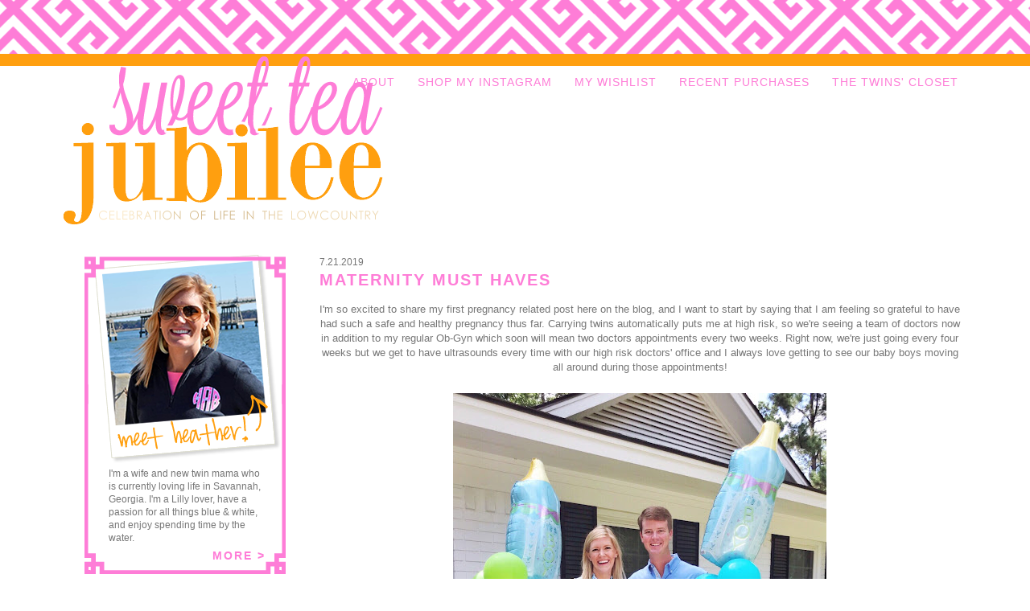

--- FILE ---
content_type: text/html; charset=UTF-8
request_url: https://www.sweetteajubileeblog.com/2019/07/
body_size: 25984
content:
<!DOCTYPE html>
<html class='v2' dir='ltr' xmlns='http://www.w3.org/1999/xhtml' xmlns:b='http://www.google.com/2005/gml/b' xmlns:data='http://www.google.com/2005/gml/data' xmlns:expr='http://www.google.com/2005/gml/expr'>
<head>
<link href='https://www.blogger.com/static/v1/widgets/4128112664-css_bundle_v2.css' rel='stylesheet' type='text/css'/>
<meta content='width=1100' name='viewport'/>
<meta content='text/html; charset=UTF-8' http-equiv='Content-Type'/>
<meta content='blogger' name='generator'/>
<link href='https://www.sweetteajubileeblog.com/favicon.ico' rel='icon' type='image/x-icon'/>
<link href='http://www.sweetteajubileeblog.com/2019/07/' rel='canonical'/>
<link rel="alternate" type="application/atom+xml" title="Sweet Tea Jubilee - Atom" href="https://www.sweetteajubileeblog.com/feeds/posts/default" />
<link rel="alternate" type="application/rss+xml" title="Sweet Tea Jubilee - RSS" href="https://www.sweetteajubileeblog.com/feeds/posts/default?alt=rss" />
<link rel="service.post" type="application/atom+xml" title="Sweet Tea Jubilee - Atom" href="https://www.blogger.com/feeds/2140611596999779568/posts/default" />
<!--Can't find substitution for tag [blog.ieCssRetrofitLinks]-->
<meta content='http://www.sweetteajubileeblog.com/2019/07/' property='og:url'/>
<meta content='Sweet Tea Jubilee' property='og:title'/>
<meta content='' property='og:description'/>
<title>Sweet Tea Jubilee: July 2019</title>
<style id='page-skin-1' type='text/css'><!--
/*
-----------------------------------------------
Blogger Template Style
Name:     Simple
Designer: Josh Peterson
URL:      www.noaesthetic.com
----------------------------------------------- */
/* Variable definitions
====================
<Variable name="keycolor" description="Main Color" type="color" default="#66bbdd"/>
<Group description="Page Text" selector="body">
<Variable name="body.font" description="Font" type="font"
default="normal normal 12px Arial, Tahoma, Helvetica, FreeSans, sans-serif"/>
<Variable name="body.text.color" description="Text Color" type="color" default="#222222"/>
</Group>
<Group description="Backgrounds" selector=".body-fauxcolumns-outer">
<Variable name="body.background.color" description="Outer Background" type="color" default="#66bbdd"/>
<Variable name="content.background.color" description="Main Background" type="color" default="#ffffff"/>
<Variable name="header.background.color" description="Header Background" type="color" default="transparent"/>
</Group>
<Group description="Links" selector=".main-outer">
<Variable name="link.color" description="Link Color" type="color" default="#2288bb"/>
<Variable name="link.visited.color" description="Visited Color" type="color" default="#888888"/>
<Variable name="link.hover.color" description="Hover Color" type="color" default="#33aaff"/>
</Group>
<Group description="Blog Title" selector=".header h1">
<Variable name="header.font" description="Font" type="font"
default="normal normal 60px Arial, Tahoma, Helvetica, FreeSans, sans-serif"/>
<Variable name="header.text.color" description="Title Color" type="color" default="#3399bb" />
</Group>
<Group description="Blog Description" selector=".header .description">
<Variable name="description.text.color" description="Description Color" type="color"
default="#777777" />
</Group>
<Group description="Tabs Text" selector=".tabs-inner .widget li a">
<Variable name="tabs.font" description="Font" type="font"
default="normal normal 14px Arial, Tahoma, Helvetica, FreeSans, sans-serif"/>
<Variable name="tabs.text.color" description="Text Color" type="color" default="#999999"/>
<Variable name="tabs.selected.text.color" description="Selected Color" type="color" default="#000000"/>
</Group>
<Group description="Tabs Background" selector=".tabs-outer .PageList">
<Variable name="tabs.background.color" description="Background Color" type="color" default="#f5f5f5"/>
<Variable name="tabs.selected.background.color" description="Selected Color" type="color" default="#eeeeee"/>
</Group>
<Group description="Post Title" selector="h3.post-title, .comments h4">
<Variable name="post.title.font" description="Font" type="font"
default="normal normal 22px Arial, Tahoma, Helvetica, FreeSans, sans-serif"/>
</Group>
<Group description="Date Header" selector=".date-header">
<Variable name="date.header.color" description="Text Color" type="color"
default="#777777"/>
<Variable name="date.header.background.color" description="Background Color" type="color"
default="transparent"/>
</Group>
<Group description="Post Footer" selector=".post-footer">
<Variable name="post.footer.text.color" description="Text Color" type="color" default="#666666"/>
<Variable name="post.footer.background.color" description="Background Color" type="color"
default="#f9f9f9"/>
<Variable name="post.footer.border.color" description="Shadow Color" type="color" default="#eeeeee"/>
</Group>
<Group description="Gadgets" selector="h2">
<Variable name="widget.title.font" description="Title Font" type="font"
default="normal bold 11px Arial, Tahoma, Helvetica, FreeSans, sans-serif"/>
<Variable name="widget.title.text.color" description="Title Color" type="color" default="#000000"/>
<Variable name="widget.alternate.text.color" description="Alternate Color" type="color" default="#999999"/>
</Group>
<Group description="Images" selector=".main-inner">
<Variable name="image.background.color" description="Background Color" type="color" default="#ffffff"/>
<Variable name="image.border.color" description="Border Color" type="color" default="#eeeeee"/>
<Variable name="image.text.color" description="Caption Text Color" type="color" default="#777777"/>
</Group>
<Group description="Accents" selector=".content-inner">
<Variable name="body.rule.color" description="Separator Line Color" type="color" default="#eeeeee"/>
<Variable name="tabs.border.color" description="Tabs Border Color" type="color" default="transparent"/>
</Group>
<Variable name="body.background" description="Body Background" type="background"
color="transparent" default="$(color) none repeat scroll top left"/>
<Variable name="body.background.override" description="Body Background Override" type="string" default=""/>
<Variable name="body.background.gradient.cap" description="Body Gradient Cap" type="url"
default="url(//www.blogblog.com/1kt/simple/gradients_light.png)"/>
<Variable name="body.background.gradient.tile" description="Body Gradient Tile" type="url"
default="url(//www.blogblog.com/1kt/simple/body_gradient_tile_light.png)"/>
<Variable name="content.background.color.selector" description="Content Background Color Selector" type="string" default=".content-inner"/>
<Variable name="content.padding" description="Content Padding" type="length" default="10px"/>
<Variable name="content.padding.horizontal" description="Content Horizontal Padding" type="length" default="10px"/>
<Variable name="content.shadow.spread" description="Content Shadow Spread" type="length" default="40px"/>
<Variable name="content.shadow.spread.webkit" description="Content Shadow Spread (WebKit)" type="length" default="5px"/>
<Variable name="content.shadow.spread.ie" description="Content Shadow Spread (IE)" type="length" default="10px"/>
<Variable name="main.border.width" description="Main Border Width" type="length" default="0"/>
<Variable name="header.background.gradient" description="Header Gradient" type="url" default="none"/>
<Variable name="header.shadow.offset.left" description="Header Shadow Offset Left" type="length" default="-1px"/>
<Variable name="header.shadow.offset.top" description="Header Shadow Offset Top" type="length" default="-1px"/>
<Variable name="header.shadow.spread" description="Header Shadow Spread" type="length" default="1px"/>
<Variable name="header.padding" description="Header Padding" type="length" default="30px"/>
<Variable name="header.border.size" description="Header Border Size" type="length" default="1px"/>
<Variable name="header.bottom.border.size" description="Header Bottom Border Size" type="length" default="1px"/>
<Variable name="header.border.horizontalsize" description="Header Horizontal Border Size" type="length" default="0"/>
<Variable name="description.text.size" description="Description Text Size" type="string" default="140%"/>
<Variable name="tabs.margin.top" description="Tabs Margin Top" type="length" default="0" />
<Variable name="tabs.margin.side" description="Tabs Side Margin" type="length" default="30px" />
<Variable name="tabs.background.gradient" description="Tabs Background Gradient" type="url"
default="url(//www.blogblog.com/1kt/simple/gradients_light.png)"/>
<Variable name="tabs.border.width" description="Tabs Border Width" type="length" default="1px"/>
<Variable name="tabs.bevel.border.width" description="Tabs Bevel Border Width" type="length" default="1px"/>
<Variable name="date.header.padding" description="Date Header Padding" type="string" default="inherit"/>
<Variable name="date.header.letterspacing" description="Date Header Letter Spacing" type="string" default="inherit"/>
<Variable name="date.header.margin" description="Date Header Margin" type="string" default="inherit"/>
<Variable name="post.margin.bottom" description="Post Bottom Margin" type="length" default="25px"/>
<Variable name="image.border.small.size" description="Image Border Small Size" type="length" default="2px"/>
<Variable name="image.border.large.size" description="Image Border Large Size" type="length" default="5px"/>
<Variable name="page.width.selector" description="Page Width Selector" type="string" default=".region-inner"/>
<Variable name="page.width" description="Page Width" type="string" default="auto"/>
<Variable name="main.section.margin" description="Main Section Margin" type="length" default="15px"/>
<Variable name="main.padding" description="Main Padding" type="length" default="15px"/>
<Variable name="main.padding.top" description="Main Padding Top" type="length" default="30px"/>
<Variable name="main.padding.bottom" description="Main Padding Bottom" type="length" default="30px"/>
<Variable name="paging.background"
color="transparent"
description="Background of blog paging area" type="background"
default="transparent none no-repeat scroll top center"/>
<Variable name="footer.bevel" description="Bevel border length of footer" type="length" default="0"/>
<Variable name="mobile.background.overlay" description="Mobile Background Overlay" type="string"
default="transparent none repeat scroll top left"/>
<Variable name="mobile.background.size" description="Mobile Background Size" type="string" default="auto"/>
<Variable name="mobile.button.color" description="Mobile Button Color" type="color" default="#ffffff" />
<Variable name="startSide" description="Side where text starts in blog language" type="automatic" default="left"/>
<Variable name="endSide" description="Side where text ends in blog language" type="automatic" default="right"/>
*/
/* Content
----------------------------------------------- */
body {
font: normal normal 12px Century Gothic, sans-serif;
color: #777777;
padding: 0 0 0 0;
;
margin-top: -50px;
}
html body .region-inner {
min-width: 0;
max-width: 100%;
width: auto;
}
a:link {
text-decoration:none;
color: #fe7dd7;
}
a:visited {
text-decoration:none;
color: #fe7dd7;
}
a:hover {
text-decoration:none
color: #ff9f0f;
}
.body-fauxcolumn-outer .fauxcolumn-inner {
background: transparent none repeat scroll top left;
_background-image: none;
}
.body-fauxcolumn-outer .cap-top {
position: absolute;
z-index: 1;
height: 400px;
width: 100%;
background: transparent url(//4.bp.blogspot.com/-OoeiSZFXAHM/U0yKI8Zi6iI/AAAAAAAABuk/rtMDU2BsoBk/s0/background.fw.png) repeat-x scroll top center;
}
.body-fauxcolumn-outer .cap-top .cap-left {
width: 100%;
background: transparent none repeat-x scroll top left;
_background-image: none;
}
.content-outer {
-moz-box-shadow: 0 0 0 rgba(0, 0, 0, .15);
-webkit-box-shadow: 0 0 0 rgba(0, 0, 0, .15);
-goog-ms-box-shadow: 0 0 0 #333333;
box-shadow: 0 0 0 rgba(0, 0, 0, .15);
margin-bottom: 1px;
}
.content-inner {
padding: 10px 40px;
}
.content-inner {
background-color: transparent;
}
/* Header
----------------------------------------------- */
.header-outer {
background: transparent none repeat-x scroll 0 -400px;
_background-image: none;
margin-top: 80px;
}
.Header h1 {
font: normal normal 40px 'Trebuchet MS',Trebuchet,Verdana,sans-serif;
color: #000000;
text-shadow: 0 0 0 rgba(0, 0, 0, .2);
}
.Header h1 a {
color: #000000;
}
.Header .description {
font-size: 18px;
color: #000000;
}
.header-inner .Header .titlewrapper {
padding: 22px 0;
}
.header-inner .Header .descriptionwrapper {
padding: 0 0;
}
/* Tabs
----------------------------------------------- */
.tabs-inner .section:first-child {
border-top: 0 solid #dddddd;
}
.tabs-inner .section:first-child ul {
border-top: none;
border-left: none;
border-right: none;
float: right;
margin-top: -195px;
margin-left: 60px;
}
.tabs-inner .widget ul {
background: none;
border-bottom: none;
margin-top: 0;
margin-left: -30px;
margin-right: -30px;
}
.tabs-inner .widget li a {
display: inline-block;
padding: .5em 1em;
font-size: 14px !important;
letter-spacing: 1px;
font: normal normal 12px Century Gothic, sans-serif;
color: #fe7dd7;
border-left: none);
border-right: none;
}
.tabs-inner a:hover {
color: #FF9F0F !important;
}
.tabs-inner .widget li:first-child a {
border-left: none;
}
.tabs-inner .widget li.selected a, .tabs-inner .widget li a:hover {
color: #FF9F0F;
background-color: transparent;
text-decoration: none;
}
/* Columns
----------------------------------------------- */
.main-outer {
border-top: 0 solid transparent;
}
.fauxcolumn-left-outer .fauxcolumn-inner {
border-right: 1px solid transparent;
}
.fauxcolumn-right-outer .fauxcolumn-inner {
border-left: 1px solid transparent;
}
/* Headings
----------------------------------------------- */
h2 {
margin: 0 0 1em 0;
font: normal bold 14px Arial, Tahoma, Helvetica, FreeSans, sans-serif;
color: #ffffff;
}
h2.title {
padding: 8px;
font-family: Century Gothic, sans-serif;
font-weight: bold !important;
background-color: #FE7DD7;
text-align: center;
font-weight: normal;
text-transform: uppercase;
letter-spacing: 2px;}
}
h2.BlogArchive
{
text-transform: uppercase;
padding: 8px;
font-family: Century Gothic, sans-serif;
font-weight: bold !important;
background-color: #FE7DD7;
text-align: center;
}
/* Columns
----------------------------------------------- */
.main-outer {
border-top: 0 solid transparent;
327
}
328
329
.fauxcolumn-left-outer .fauxcolumn-inner {
330
border-right: 1px solid transparent;
331
}
332
333
.fauxcolumn-right-outer .fauxcolumn-inner {
334
border-left: 1px solid transparent;
335
}
336
337
/* Headings
338
----------------------------------------------- */
339
h2 {
340
margin: 0 0 1em 0;
341
342
font: normal bold 14px Arial, Tahoma, Helvetica, FreeSans, sans-serif;
color: #ffffff;
}
font-weight: normal;
letter-spacing: 2px;}
}
/* Widgets
----------------------------------------------- */
.widget .zippy {
color: #666666;
text-shadow: 2px 2px 1px rgba(0, 0, 0, .1);
}
.widget .popular-posts ul {
list-style: none;
}
/* Posts
----------------------------------------------- */
.date-header span {
background-color: transparent;
color: #777777;
font-size: 12px;
font-weight: normal !important;
}
.main-inner {
padding-top: 35px;
padding-bottom: 65px;
}
.main-inner .column-center-inner {
padding: 0 0;
}
.main-inner .column-center-inner .section {
margin: 0 1em;
}
.post {
margin: 0 0 45px 0;
}
h3.post-title, .comments h4 {
font: normal normal 20px Century Gothic, sans-serif;
margin-top: -10px;
font-weight: bold;
letter-spacing: 2px;
text-transform: uppercase;
color: #FE7DD7;
}
.post-body {
font-size: 110%;
line-height: 1.4;
position: relative;
}
.post-body img, .post-body .tr-caption-container, .Profile img, .Image img,
.BlogList .item-thumbnail img {
padding: 2px;
background: #ffffff;
border: 1px solid #eeeeee;
-moz-box-shadow: 1px 1px 5px rgba(0, 0, 0, .1);
-webkit-box-shadow: 1px 1px 5px rgba(0, 0, 0, .1);
box-shadow: 1px 1px 5px rgba(0, 0, 0, .1);
}
.post-body img, .post-body .tr-caption-container {
padding: 5px;
}
.post-body .tr-caption-container {
color: #666666;
}
.post-body .tr-caption-container img {
padding: 0;
background: transparent;
border: none;
-moz-box-shadow: 0 0 0 rgba(0, 0, 0, .1);
-webkit-box-shadow: 0 0 0 rgba(0, 0, 0, .1);
box-shadow: 0 0 0 rgba(0, 0, 0, .1);
}
.post-header {
margin: 0 0 1.5em;
line-height: 1.6;
font-size: 90%;
}
.post-footer-line>* {
margin-right: 3px !important;
}
.post-footer {
margin: 50px -2px 0;
padding: 5px 10px;
text-transform: uppercase;
color: #666666;
background-color: #ffffff;
border-top: 3px solid #FF9F0F;
line-height: 1.6;
font-size: 90%;
}
#comments .comment-author {
padding-top: 1.5em;
border-top: 1px solid transparent;
background-position: 0 1.5em;
}
#comments .comment-author:first-child {
padding-top: 0;
border-top: none;
}
.avatar-image-container {
margin: .2em 0 0;
}
#comments .avatar-image-container img {
border: 1px solid #eeeeee;
}
/* Comments
----------------------------------------------- */
.comments .comments-content .icon.blog-author {
background-repeat: no-repeat;
background-image: url([data-uri]);
}
.comments .comments-content .loadmore a {
border-top: 1px solid #666666;
border-bottom: 1px solid #666666;
}
.comments .comment-thread.inline-thread {
background-color: #ffffff;
}
.comments .continue {
border-top: 2px solid #666666;
}
/* Accents
---------------------------------------------- */
.section-columns td.columns-cell {
border-left: 1px solid transparent;
}
.blog-pager {
background: transparent none repeat-x scroll top center;
}
.blog-pager-older-link, .home-link,
.blog-pager-newer-link {
background-color: transparent;
padding: 5px;
}
.footer-outer {
border-top: 0px;
}
/* Mobile
----------------------------------------------- */
body.mobile  {
background-size: auto;
}
.mobile .body-fauxcolumn-outer {
background: transparent none repeat scroll top left;
}
.mobile .body-fauxcolumn-outer .cap-top {
background-size: 100% auto;
}
.mobile .content-outer {
-webkit-box-shadow: 0 0 3px rgba(0, 0, 0, .15);
box-shadow: 0 0 3px rgba(0, 0, 0, .15);
}
body.mobile .AdSense {
margin: 0 -0;
}
.mobile .tabs-inner .widget ul {
margin-left: 0;
margin-right: 0;
}
.mobile .post {
margin: 0;
}
.mobile .main-inner .column-center-inner .section {
margin: 0;
}
.mobile .date-header span {
padding: 0.1em 10px;
margin: 0 -10px;
}
.mobile h3.post-title {
margin: 0;
}
.mobile .blog-pager {
background: transparent none no-repeat scroll top center;
}
.mobile .footer-outer {
border-top: none;
}
.mobile .main-inner, .mobile .footer-inner {
background-color: transparent;
}
.mobile-index-contents {
color: #777777;
}
.mobile-link-button {
background-color: #fe7dd7;
}
.mobile-link-button a:link, .mobile-link-button a:visited {
color: #ffffff;
}
.mobile .tabs-inner .section:first-child {
border-top: none;
}
.mobile .tabs-inner .PageList .widget-content {
background-color: transparent;
color: #000000;
border-top: 1px solid #dddddd;
border-bottom: 1px solid #dddddd;
}
.mobile .tabs-inner .PageList .widget-content .pagelist-arrow {
border-left: 1px solid #dddddd;
}
.entry-content:after {
content: url(https://lh3.googleusercontent.com/blogger_img_proxy/AEn0k_vW5TjZqA2dnKmJZ3UsHUNWULPkffzpAG7q6lDC9dcVwhYzx1TGq1iL68tJNZNMDzYlcyU7999aKNMraWJajTP3oQmTe4UG1OXyo-6hEzliBJV7d2qwR3aXo8BfmyrTkAnQ75oAaMnW15INVR9pUBgQoVQmK5FG3ZVdAeX4FrBKfEqybak=s0-d);
}
.post-body img, .post-body .tr-caption-container, .Profile img, .Image img,
.BlogList .item-thumbnail img {
padding: none !important;
border: none !important;
background: none !important;
-moz-box-shadow: 0px 0px 0px transparent !important;
-webkit-box-shadow: 0px 0px 0px transparent !important;
box-shadow: 0px 0px 0px transparent !important;
}
#sidebar-left-1 {
text-align: center;
}
.about-top {
height: 259px;
background: url(https://lh3.googleusercontent.com/blogger_img_proxy/AEn0k_vpksf8Volqki5CTZatDgg9LgMatXpesbpiOFq7pMTBEGZ7UkL7jTBXSmwhKWW8BwN2hmTYHyYsMZmm9twCk7dzHVAokPjiiRhhvDbx7qr6_IbCHxST4_83CnwL-XDQ3Kn_MDx9hgdog-_xqvV9xNyFYtld2ZDDF3ejZuLutnA41gxhXho=s0-d);
background-repeat: no-repeat;
}
.about-text {
background: url(https://lh3.googleusercontent.com/blogger_img_proxy/AEn0k_vc5f7SqUuluJ8HX-sel-mJxrY9ab39zUtUqAiObdwGIOD0knxu-acY2rULb7VjLlQWvR-Tes03pe83pmZEgYKyhaUAixWSLc38SGOmjc0lG57UrL3Upj8pLl7B13O5m39L7ThtDr73k7OFBsL4fZOTOn9B39UnbgVzzIYyVYrBvY6hZNs=s0-d);
bacgkround-repeat: repeat-y;
padding-left: 30px;
padding-right: 30px;
padding-top: 5px;
text-align: left;
}
.about-bottom {
font-weight: bold;
font-size: 14px;
letter-spacing: 2px;
text-align: right;
padding-top: 5px;
padding-right: 25px;
height: 37px;
background: url(https://lh3.googleusercontent.com/blogger_img_proxy/AEn0k_vXwCDqLfegXveNoIbNOFYEzNFPPTeKbg4Iq_ageael5Fvc9aTktt16TrGls-OnEc9rCkOFEgfa6V0jU3yKrZy9yl5fQx55BTouTZq1SpLnU4zXCIrSDnSGenlBMoNwsNIsqSuTbfS284CE5TKOPMFBqQ1EqOhh9m_Nq6dzgBuCdz3eBPvASc0=s0-d);
background-repeat: no-repeat;}
#header, body#layout #header {width:45%;display:inline-block;float:left;}
#header-right, body#layout #header-right {width:40%;display
:inline-block;float:right;padding:15px;}
#header-right .widget {margin:0;}

--></style>
<style id='template-skin-1' type='text/css'><!--
body {
min-width: 1210px;
}
.content-outer, .content-fauxcolumn-outer, .region-inner {
min-width: 1210px;
max-width: 1210px;
_width: 1210px;
}
.main-inner .columns {
padding-left: 310px;
padding-right: 0px;
}
.main-inner .fauxcolumn-center-outer {
left: 310px;
right: 0px;
/* IE6 does not respect left and right together */
_width: expression(this.parentNode.offsetWidth -
parseInt("310px") -
parseInt("0px") + 'px');
}
.main-inner .fauxcolumn-left-outer {
width: 310px;
}
.main-inner .fauxcolumn-right-outer {
width: 0px;
}
.main-inner .column-left-outer {
width: 310px;
right: 100%;
margin-left: -310px;
}
.main-inner .column-right-outer {
width: 0px;
margin-right: -0px;
}
#layout {
min-width: 0;
}
#layout .content-outer {
min-width: 0;
width: 800px;
}
#layout .region-inner {
min-width: 0;
width: auto;
}
#layout #header {width: 50%; float: left;}
#layout #header-right {width: 50%; float: right;}
--></style>
<script type='text/javascript'>
        (function(i,s,o,g,r,a,m){i['GoogleAnalyticsObject']=r;i[r]=i[r]||function(){
        (i[r].q=i[r].q||[]).push(arguments)},i[r].l=1*new Date();a=s.createElement(o),
        m=s.getElementsByTagName(o)[0];a.async=1;a.src=g;m.parentNode.insertBefore(a,m)
        })(window,document,'script','https://www.google-analytics.com/analytics.js','ga');
        ga('create', 'UA-47964317-1', 'auto', 'blogger');
        ga('blogger.send', 'pageview');
      </script>
<script>window.nastygoat = {aid:"48RUfN-J7fmA2MXrh5LzQLTER8fs_hwy-teZMKziKeF7",pid:"MBPy98FJpstHFjqtKHVvpnVg1GHh2tNpEW7OTs69OuUU"};</script>
<script src='//assets.rewardstyle.com/scriptmanager/rs-script-manager.js' type='text/javascript'></script>
<link href='https://www.blogger.com/dyn-css/authorization.css?targetBlogID=2140611596999779568&amp;zx=d2f9acce-50b7-430a-a1d9-44eb103f814d' media='none' onload='if(media!=&#39;all&#39;)media=&#39;all&#39;' rel='stylesheet'/><noscript><link href='https://www.blogger.com/dyn-css/authorization.css?targetBlogID=2140611596999779568&amp;zx=d2f9acce-50b7-430a-a1d9-44eb103f814d' rel='stylesheet'/></noscript>
<meta name='google-adsense-platform-account' content='ca-host-pub-1556223355139109'/>
<meta name='google-adsense-platform-domain' content='blogspot.com'/>

</head>
<script type='text/javascript'>
      var _rsan = {};
      _rsan.key = '98edd6710672483e1831271a4f4afcebc46d134a';
      (function() {
          var rs = document.createElement('script');
          rs.type = 'text/javascript';
          rs.async = true;
          rs.src = ('https:' === document.location.protocol ?
                    'https://collect' :
                    'http://collect') + '.rewardstyle.com/c.js';
          var s = document.getElementsByTagName('script')[0];
          s.parentNode.insertBefore(rs, s);
      })();
  </script>
<body class='loading'>
<div class='navbar no-items section' id='navbar'>
</div>
<div class='body-fauxcolumns'>
<div class='fauxcolumn-outer body-fauxcolumn-outer'>
<div class='cap-top'>
<div class='cap-left'></div>
<div class='cap-right'></div>
</div>
<div class='fauxborder-left'>
<div class='fauxborder-right'></div>
<div class='fauxcolumn-inner'>
</div>
</div>
<div class='cap-bottom'>
<div class='cap-left'></div>
<div class='cap-right'></div>
</div>
</div>
</div>
<div class='content'>
<div class='content-fauxcolumns'>
<div class='fauxcolumn-outer content-fauxcolumn-outer'>
<div class='cap-top'>
<div class='cap-left'></div>
<div class='cap-right'></div>
</div>
<div class='fauxborder-left'>
<div class='fauxborder-right'></div>
<div class='fauxcolumn-inner'>
</div>
</div>
<div class='cap-bottom'>
<div class='cap-left'></div>
<div class='cap-right'></div>
</div>
</div>
</div>
<div class='content-outer'>
<div class='content-cap-top cap-top'>
<div class='cap-left'></div>
<div class='cap-right'></div>
</div>
<div class='fauxborder-left content-fauxborder-left'>
<div class='fauxborder-right content-fauxborder-right'></div>
<div class='content-inner'>
<header>
<div class='header-outer'>
<div class='header-cap-top cap-top'>
<div class='cap-left'></div>
<div class='cap-right'></div>
</div>
<div class='fauxborder-left header-fauxborder-left'>
<div class='fauxborder-right header-fauxborder-right'></div>
<div class='region-inner header-inner'>
<div class='header section' id='header'><div class='widget Header' data-version='1' id='Header1'>
<div id='header-inner'>
<a href='https://www.sweetteajubileeblog.com/' style='display: block'>
<img alt='Sweet Tea Jubilee' height='212px; ' id='Header1_headerimg' src='https://blogger.googleusercontent.com/img/b/R29vZ2xl/AVvXsEgkNVKZXGAGmd-f2gR_1Di01s9sIb-Vqh6zWnaWAQFclpHaMFUmkoOlKXqDfNbftXPVy57FhIkJMPMqqLVBbqvT9paTH62BX4UhQV185MdtjvXxaGrB12OH_dW5u5eJvydxGanIqN8B9MM/s1600/header.fw.png' style='display: block' width='404px; '/>
</a>
</div>
</div></div>
<div class='no-items section' id='header-right'></div>
<div style='clear: both;'></div>
</div>
</div>
<div class='header-cap-bottom cap-bottom'>
<div class='cap-left'></div>
<div class='cap-right'></div>
</div>
</div>
</header>
<div class='tabs-outer'>
<div class='tabs-cap-top cap-top'>
<div class='cap-left'></div>
<div class='cap-right'></div>
</div>
<div class='fauxborder-left tabs-fauxborder-left'>
<div class='fauxborder-right tabs-fauxborder-right'></div>
<div class='region-inner tabs-inner'>
<div class='tabs section' id='crosscol'><div class='widget PageList' data-version='1' id='PageList2'>
<h2>Pages</h2>
<div class='widget-content'>
<ul>
<li>
<a href='https://www.sweetteajubileeblog.com/p/about.html'>ABOUT</a>
</li>
<li>
<a href='https://www.sweetteajubileeblog.com/p/instagram.html'>SHOP MY INSTAGRAM</a>
</li>
<li>
<a href='https://www.sweetteajubileeblog.com/p/my-wishlist.html'>MY WISHLIST</a>
</li>
<li>
<a href='https://www.sweetteajubileeblog.com/p/recent-purchases.html'>RECENT PURCHASES</a>
</li>
<li>
<a href='https://www.sweetteajubileeblog.com/p/the-twins-closet.html'>THE TWINS' CLOSET</a>
</li>
</ul>
<div class='clear'></div>
</div>
</div></div>
<div class='tabs no-items section' id='crosscol-overflow'></div>
</div>
</div>
<div class='tabs-cap-bottom cap-bottom'>
<div class='cap-left'></div>
<div class='cap-right'></div>
</div>
</div>
<div class='main-outer'>
<div class='main-cap-top cap-top'>
<div class='cap-left'></div>
<div class='cap-right'></div>
</div>
<div class='fauxborder-left main-fauxborder-left'>
<div class='fauxborder-right main-fauxborder-right'></div>
<div class='region-inner main-inner'>
<div class='columns fauxcolumns'>
<div class='fauxcolumn-outer fauxcolumn-center-outer'>
<div class='cap-top'>
<div class='cap-left'></div>
<div class='cap-right'></div>
</div>
<div class='fauxborder-left'>
<div class='fauxborder-right'></div>
<div class='fauxcolumn-inner'>
</div>
</div>
<div class='cap-bottom'>
<div class='cap-left'></div>
<div class='cap-right'></div>
</div>
</div>
<div class='fauxcolumn-outer fauxcolumn-left-outer'>
<div class='cap-top'>
<div class='cap-left'></div>
<div class='cap-right'></div>
</div>
<div class='fauxborder-left'>
<div class='fauxborder-right'></div>
<div class='fauxcolumn-inner'>
</div>
</div>
<div class='cap-bottom'>
<div class='cap-left'></div>
<div class='cap-right'></div>
</div>
</div>
<div class='fauxcolumn-outer fauxcolumn-right-outer'>
<div class='cap-top'>
<div class='cap-left'></div>
<div class='cap-right'></div>
</div>
<div class='fauxborder-left'>
<div class='fauxborder-right'></div>
<div class='fauxcolumn-inner'>
</div>
</div>
<div class='cap-bottom'>
<div class='cap-left'></div>
<div class='cap-right'></div>
</div>
</div>
<!-- corrects IE6 width calculation -->
<div class='columns-inner'>
<div class='column-center-outer'>
<div class='column-center-inner'>
<div class='main section' id='main'><div class='widget Blog' data-version='1' id='Blog1'>
<div class='blog-posts hfeed'>

          <div class="date-outer">
        
<h2 class='date-header'><span>7.21.2019</span></h2>

          <div class="date-posts">
        
<div class='post-outer'>
<div class='post hentry uncustomized-post-template' itemprop='blogPost' itemscope='itemscope' itemtype='http://schema.org/BlogPosting'>
<meta content='https://blogger.googleusercontent.com/img/b/R29vZ2xl/AVvXsEgBlE_5sLzBW39-y9n1BCLm5ZY4ZG6UPWaBdAPdrSexHszKlaqsSjTbQkl6O6dFNW4zhTo2NZON1RxyZVKJjYzdJGhXcciK20-6Ps0yrQlcRLknFZvIG0hhDowViQkyNAd0NmejeyHpePc/s640/Photo+Jun+16%252C+7+13+36+PM.jpg' itemprop='image_url'/>
<meta content='2140611596999779568' itemprop='blogId'/>
<meta content='5492464946607047236' itemprop='postId'/>
<a name='5492464946607047236'></a>
<h3 class='post-title entry-title' itemprop='name'>
<a href='https://www.sweetteajubileeblog.com/2019/07/maternity-must-haves.html'>Maternity Must Haves</a>
</h3>
<div class='post-header'>
<div class='post-header-line-1'></div>
</div>
<div class='post-body entry-content' id='post-body-5492464946607047236' itemprop='description articleBody'>
<div class="separator" style="clear: both; text-align: center;">
</div>
<div style="text-align: center;">
I'm so excited to share my first pregnancy related post here on the blog, and I want to start by saying that I am feeling so grateful to have had such a safe and healthy pregnancy thus far. Carrying twins automatically puts me at high risk, so we're seeing a team of doctors now in addition to my regular Ob-Gyn which soon will mean two doctors appointments every two weeks. Right now, we're just going every four weeks but we get to have ultrasounds every time with our high risk doctors' office and I always love getting to see our baby boys moving all around during those appointments!<br />
<div class="separator" style="clear: both; text-align: center;">
<br /></div>
<div class="separator" style="clear: both; text-align: center;">
<a href="https://blogger.googleusercontent.com/img/b/R29vZ2xl/AVvXsEgBlE_5sLzBW39-y9n1BCLm5ZY4ZG6UPWaBdAPdrSexHszKlaqsSjTbQkl6O6dFNW4zhTo2NZON1RxyZVKJjYzdJGhXcciK20-6Ps0yrQlcRLknFZvIG0hhDowViQkyNAd0NmejeyHpePc/s1600/Photo+Jun+16%252C+7+13+36+PM.jpg" imageanchor="1" style="margin-left: 1em; margin-right: 1em;"><img border="0" data-original-height="1510" data-original-width="1095" height="640" src="https://blogger.googleusercontent.com/img/b/R29vZ2xl/AVvXsEgBlE_5sLzBW39-y9n1BCLm5ZY4ZG6UPWaBdAPdrSexHszKlaqsSjTbQkl6O6dFNW4zhTo2NZON1RxyZVKJjYzdJGhXcciK20-6Ps0yrQlcRLknFZvIG0hhDowViQkyNAd0NmejeyHpePc/s640/Photo+Jun+16%252C+7+13+36+PM.jpg" width="464" /></a></div>
<div class="separator" style="clear: both; text-align: center;">
<i>I'm wearing this <a href="http://bit.ly/2StY2Zz" target="_blank">Lilly Wrap Dress</a>&nbsp;and this <a href="http://bit.ly/2Y663Fo" target="_blank">Seamless Maternity Cami</a> underneath</i></div>
<div class="separator" style="clear: both; text-align: center;">
<i>Robbie is wearing this <a href="http://bit.ly/2XRpwyl" target="_blank">Peter Millar polo shirt</a> and <a href="http://bit.ly/2Y6pD46" target="_blank">khaki shorts</a></i></div>
<br />
I've been wanting to compile a post like this for while now because when I first found out I was pregnant, these are the type of posts that I was searching for! During your first trimester, it's a little tricky because you usually still want to keep your pregnancy a secret but also your body is changing so quickly and you may not be feeling great so you're desperately looking for tips on how to combat any of those first trimester symptoms. I was so lucky to only have a few weeks of mild morning sickness and actual nausea, but did have a lot of food aversions and just general blah feeling like I was hungover all the time, despite the lack of alcohol I was drinking!<br />
<br />
These are a handful of items that have been my saving graces during my pregnancy so far that I never knew I needed! Now, as I get towards the end of my second trimester (which feels like it has flown by!) I wanted to share with you all in case you may be pregnant but not sharing with anyone so can't ask for advice yet, or if you are pregnant and just looking for tips, or maybe know someone who is and just want to know how to support them!&nbsp;<i>(*I'm not a doctor by any means, so if you have questions about any of these things definitely ask your doctor first!)</i></div>
<div class="separator" style="clear: both; text-align: center;">
<a href="https://blogger.googleusercontent.com/img/b/R29vZ2xl/AVvXsEgziYgDpERDxcJK44IhUBYiI_orHrwzpFqhLol5JnA2xDrd55N6OJmuHs0eeZPG5JkZSEniJyozfgvg84reInlS3gKXuEQ7_knrYy4wmpnRCiu3jAaOSkjVL16EjWXS-lmLKbc2fOAsp1k/s1600/Maternity-Must-Haves.jpg" imageanchor="1" style="margin-left: 1em; margin-right: 1em;"><img border="0" data-original-height="1600" data-original-width="1600" height="640" src="https://blogger.googleusercontent.com/img/b/R29vZ2xl/AVvXsEgziYgDpERDxcJK44IhUBYiI_orHrwzpFqhLol5JnA2xDrd55N6OJmuHs0eeZPG5JkZSEniJyozfgvg84reInlS3gKXuEQ7_knrYy4wmpnRCiu3jAaOSkjVL16EjWXS-lmLKbc2fOAsp1k/s640/Maternity-Must-Haves.jpg" width="640" /></a></div>
<div style="text-align: center;">
1: <a href="http://bit.ly/2YhVNhk" target="_blank">Pill Organizer</a> // 2: <a href="http://bit.ly/2O8gAQK" target="_blank">Belly Butter</a> // 3: <a href="http://bit.ly/30Lgekw" target="_blank">48oz Water Bottle</a> // 4: <a href="http://bit.ly/2LyRFDN" target="_blank">Tums</a> // 5: <a href="http://bit.ly/2y9sMWF" target="_blank">Preggie Pop Drops</a> // 6: <a href="http://bit.ly/32BtWrH" target="_blank">Protein Bars</a> // 7: <a href="http://bit.ly/2O7fg0x" target="_blank">Sports Bra</a> //&nbsp;</div>
<div style="text-align: center;">
8: <a href="http://bit.ly/30MmSH3" target="_blank">Nuun Electrolyte Tablets</a> // 9: <a href="http://bit.ly/30JWMEE" target="_blank">Clear Pore Cleanser</a>&nbsp;// 10: <a href="http://bit.ly/2O8i2CG" target="_blank">Sea-Bands</a> // 11: <a href="http://bit.ly/30J8SOb" target="_blank">Maternity Nightgown</a> // 12: <a href="http://bit.ly/2Ye4kSj" target="_blank">Maternity White Skinny Jeans</a> // 13: <a href="http://bit.ly/2M1312P" target="_blank">Wide Waistband Workout Shorts</a> // 14: <a href="http://bit.ly/2Y663Fo" target="_blank">Seamless Maternity Cami</a> // 15: <a href="http://bit.ly/2y1PY8U" target="_blank">Maternity Leggings</a> // 16: <a href="http://bit.ly/2LwYYM3" target="_blank">Nursing Bra</a> //</div>
<div style="text-align: center;">
17: <a href="http://bit.ly/2SvOxZZ" target="_blank">Mephisto Sandals</a> // 18: <a href="http://bit.ly/2y1beM1" target="_blank">Maternity White Denim Shorts</a> // 19: <a href="http://bit.ly/2xWKTPd" target="_blank">Maternity Bellaband</a> // 20: <a href="http://bit.ly/2y1w6CR" target="_blank">Body Lotion</a> // 21: <a href="http://bit.ly/2JHOgjN" target="_blank">Epsom Salt</a></div>
<div style="text-align: center;">
<br /></div>
<div style="text-align: center;">
1: <b>Pill Organizer</b> - I'm convinced that pregnancy brain is a real thing, and as soon as you think "oh, I haven't experienced that yet, I'm so glad!" you immediately jinx yourself and will start forgetting things (speaking from experience!) So, since it's so important for you to be taking your pre-natal vitamins (plus any other vitamins/supplements) everyday, I highly recommend getting a <a href="http://bit.ly/2YhVNhk" target="_blank">pill organizer</a> so you can clearly see if you have taken your vitamins each day. Sounds so silly, but it was one of the first things I purchased and am so glad I did!</div>
<div style="text-align: center;">
<br /></div>
<div style="text-align: center;">
2: <b>Belly/Body Butter</b> - I started using a belly butter at the very beginning of my second trimester, right when I started noticing my belly starting to grow. I've been using a few different ones and love them all for different reasons but I think just keeping your skin moisturized to prevent stretch marks and any itchiness as it grows is the key. I just ordered another tub of this <a href="https://www.youngliving.com/en_US/products/coconut-lime-replenishing-body-butter" target="_blank">Young Living Coconut-Lime Replenishing Body Butter</a> that is lightweight and smells amazing, and have also been using <a href="http://bit.ly/2O8gAQK" target="_blank">this</a> and <a href="https://urbapothecary.com/products/belly-butter" target="_blank">this</a> that were gifts from mom friends that are super moisturizing and specifically meant for your growing belly.</div>
<div style="text-align: center;">
<br /></div>
<div style="text-align: center;">
3: <b>Water Bottle with Straw</b> - I've always thought that I drank a lot of water, but pregnancy has proven me otherwise. I went on a hunt to Target one day, looking for the biggest water bottle I could find, and came across <a href="http://bit.ly/30Lgekw" target="_blank">this 48oz one</a> that I've used almost every day since. Since it has a flexible straw, it makes it as easy as possible to drink a lot of water without having to get up a refill all the time. The only drawback is that since it's so big, it doesn't fit in the cup holder of my car. I still like to bring it to work and just wedge it between my purse in the front seat and usually don't have a problem (unless I stop suddenly at a stop sign I almost didn't see on the way my doctor's appointment and it spills all over the front seat/floor- but at least it was just water!) I love these <a href="https://emilymccarthy.com/products/monogrammed-60oz-canteen" target="_blank">60oz canteens</a> too, but they're a little harder to drink out since they're so big and the stainless steel makes them heavier to carry around. If keeping your water cold all day is important though, I also love my <a href="https://emilymccarthy.com/products/new-monogrammed-25oz-canteen" target="_blank">25oz canteen</a>, just have to refill a little more frequently!</div>
<div style="text-align: center;">
<br /></div>
<div style="text-align: center;">
4: <b>Tums</b>&nbsp;- Heartburn and indigestion are some of the pregnancy symptoms that I had heard about, but never had really experienced before so I wasn't sure what to do when I was having indigestion at 7:30am at the airport one day in the middle of my second trimester. But then I remembered <a href="https://www.instagram.com/juliahengel/" target="_blank">Julia Engel</a> mentioned on her IG stories about how she had packed <a href="http://bit.ly/2LyRFDN" target="_blank">Tums</a> for a plane ride and knew that was exactly what I needed! It relieved the discomfort almost immediately and now I make sure to have some on hand all the time. I'm not sure if flying contributed to it, but if you're planning any plane rides I would make sure to pack some just in case!</div>
<div style="text-align: center;">
<br /></div>
<div style="text-align: center;">
5: <b>Preggie Pop Drops </b>- I've always heard that ginger is great for nausea but every time I felt even slightly nauseous in my first trimester, the idea of ginger or ginger ale did not seem appetizing. I ordered these <a href="http://bit.ly/2y9sMWF" target="_blank">Preggie Pop Drops</a> after seeing them come up on Amazon, and would definitely recommend! I would pop one of these (or just plain old mint gum!) in my mouth in the mornings when I felt bleh and they seemed to really help.&nbsp;</div>
<div style="text-align: center;">
<br /></div>
<div style="text-align: center;">
6: <b>Protein Bar/Snacks</b> - Everyone around me knows I'm quite the snackaholic, so making sure to always have some kind of protein snack on hand like these <a href="http://bit.ly/32BtWrH" target="_blank">Kind Protein Bars</a>, or another recent favorite, <a href="http://bit.ly/30NawOZ" target="_blank">RX Nut Butter</a> (I love the honey cinnamon flavor, especially with an apple in the afternoon!) have been perfect to throw in my purse to have when I'm out and starting to feel a little hangry. During those couple weeks in between the end of my first trimester and start of my second, I would get lightheaded easily so making sure I always had some kind of snack on hand was key. Plus, carrying two babies means that my body needs even more protein so it's good for me to get a little extra in whenever I can!</div>
<div style="text-align: center;">
<br /></div>
<div style="text-align: center;">
7: <b>High Neck Stretchy Sports Bra</b>&nbsp;- This is the <a href="http://bit.ly/2O7fg0x" target="_blank">sports bra</a> that I've shared on my IG stories a couple times and am actually wearing right now as I type this. It's currently on sale in the <a href="http://bit.ly/32DJnQd" target="_blank">Nordstrom Anniversary Sale</a> and has been the most comfortable <a href="http://bit.ly/2O7fg0x" target="_blank">sports bra</a> I've worn in the last few months! (It's probably not the best for high impact workouts, but if you're pregnant you probably aren't doing a lot of high impact anyways.) The high neck keeps you "in" and the band is thick and comes down a little more so instead of just being tight around your rib cage, it's just a little extra material with a lot of stretch to support without crushing your chest. If you can't tell by how much I rave about this, I've had some trouble with finding the right sports bras since I've gotten pregnant and I'm going to guess that if you are pregnant, you probably have to!</div>
<div style="text-align: center;">
<br /></div>
<div style="text-align: center;">
8: <b>Electrolyte Tablets/Drinks</b>&nbsp;- Like I mentioned above, during the end of my first trimester and start of my second I would get lightheaded easily and I think my blood pressure would drop as my body was starting to pump more blood to the babies. Instead of just drinking water and eating snacks (along with regular meals too), I started drinking Gatorade when I first woke up to fight any lightheadedness that I would sometimes get in the shower or while I was getting ready. I picked up some of the <a href="http://bit.ly/30MmSH3" target="_blank">Nuun Electrolyte tablets</a>&nbsp;at Whole Foods one day since I was starting to get kind of tired of Gatorade and didn't want to be drinking all that extra sugar. I love that they're portable so I just easily add them to any water bottle when I'm feeling like I need some extra electrolytes, which has been pretty often during the summertime! The Tri-Berry flavor is my favorite but also the only one I've tried so far.</div>
<div style="text-align: center;">
<br /></div>
<div style="text-align: center;">
9: <b>Beautycounter Clear Pore Cleanser</b> - As you would probably assume, pregnancy means that your hormones are changing, and right at the beginning my face started breaking out so I picked up this <a href="http://bit.ly/30JWMEE" target="_blank">Beautycounter Clear Pore Cleanser</a>. I have really loved all of the Beautycounter products that I've tried and love that you don't have to worry about harmful chemicals entering your bloodstream through your skin. The Countercontrol line is great for fighting breakouts, and this specific cleanser has small jojoba beads that exfoliate and aloe vera that hydrates which has been a great combination for me. After those first few weeks, I actually haven't really had any breakouts but I think that also may be due to the fact that my skin has gotten a lot drier (which has been pretty great for my normally oily/combination face and hair!)</div>
<div style="text-align: center;">
<br /></div>
<div style="text-align: center;">
10: <b>Sea-Bands Accupressure Bands</b> - Luckily I didn't have to use <a href="http://bit.ly/2O8i2CG" target="_blank">these Sea-Bands</a> often, but in combination with the <a href="http://bit.ly/2y9sMWF" target="_blank">Preggie Pop Drops</a> (or gum like I mentioned above) if I was experiencing some morning sickness, I would put these on my wrist at the specific pressure points and they would help to relieve some of the nausea. It may have all just been in my head, but they're fairly cheap and a natural remedy so I don't think they can hurt!</div>
<div style="text-align: center;">
<br /></div>
<div style="text-align: center;">
11: <b>Maternity Nightgown/PJ's</b> - There are plenty of great maternity nightgowns out there, but these <a href="http://bit.ly/32HAeWY" target="_blank">Lake Maternity Pajamas</a> are definitely a favorite, especially if you plan on nursing. They're a little pricey for just pajamas but they're insanely soft and comfortable so if you can afford to splurge on them, I would definitely recommend. My mom gifted me this <a href="http://bit.ly/30J8SOb" target="_blank">Nightgown</a> for Mother's Day this year and it has been one of my favorite things to wear to bed. Obviously I don't need the snaps down the front now, but since I plan on nursing when the babies are here, those will make it easier for late night feedings! If you are on the shorter side, I would recommend this <a href="http://bit.ly/2l73zsl" target="_blank">Nightshirt</a> that is part of the <a href="http://bit.ly/2O5Lw41" target="_blank">Nordstrom Sale</a>. Unfortunately it was too short me (I'm 5'10") but I am going to try <a href="http://bit.ly/2l49aQa" target="_blank">these</a> and <a href="http://bit.ly/2O36vUV" target="_blank">these</a> to see if they'll be better because the fabric was buttery soft and cozy on the nightshirt, and the buttons down the front will also be perfect for nursing.</div>
<div style="text-align: center;">
<br /></div>
<div style="text-align: center;">
12: <b>Maternity White Skinny Jeans</b> - These <a href="http://bit.ly/2Ye4kSj" target="_blank">Maternity Skinny Jeans</a> have been great for this spring/summer so far! I actually ordered a few different designer brand maternity jeans and <a href="http://bit.ly/2Ye4kSj" target="_blank">these</a> seemed to fit the best out of them all, which I was pretty excited about since they're about half the price! I also just ordered these <a href="http://bit.ly/2Lz0uxo" target="_blank">Gap maternity full panel jeans</a>&nbsp;and once they arrive next week, I'll be sure to report back on how they fit. <a href="http://bit.ly/2Ye4kSj" target="_blank">The ones I have</a> have an elastic inset at the pockets, that I'll usually wear with either this <a href="http://bit.ly/2Y663Fo" target="_blank">Seamless Maternity Cami</a> (see #14) or <a href="http://bit.ly/2xWKTPd" target="_blank">Maternity Bellaband</a> (#19) but can get a little uncomfortable when I'm sitting at my desk at work all day now that my belly is getting a little bigger. For this reason, I'm excited to try the full panel jeans too that come up all the way over my belly!</div>
<div style="text-align: center;">
<br /></div>
<div style="text-align: center;">
Though being pregnant during the summer has had it's drawbacks (hello, summertime humidity and heat in Savannah!) it has honestly been so easy to just wear flowy dresses most of the time so I haven't needed a ton of maternity pants, thank goodness, because they can be kind of tricky to find and also expensive to wear for just one season. Mackenzie Horan did a great review of maternity jeans on her blog a few weeks ago so if you're looking for more options, <a href="https://www.mackenziehoran.com/2019/06/25/maternity-jeans-review-13-pairs-of-maternity-jeans-and-what-worked-and-didnt-work-about-each/" target="_blank">read her post here</a>! I loved reading what she had to say, but also know that I have a very different body type (especially in the legs- she's 5'1" and I'm 5'10") than her so I know that just like regular jeans, works for someone, may not work for everyone!</div>
<div style="text-align: center;">
<br /></div>
<div style="text-align: center;">
13: <b>Wide Waistband Workout Shorts</b> - On the days that I'm not working, I'm typically always in workout clothes and have found these <a href="http://bit.ly/2M1312P" target="_blank">Lululemon Tracker Shorts</a> to be the best to wear under my belly. I picked up the black in my regular size (I typically wear an 8 in Lululemon) and loved them so much that I went back and got the white too, in a size up. I love that they have a wide, thick, stretchy waistband and I know I'll wear them a ton after pregnancy too so they were worth the splurge for me. If you're looking for other wide waistband shorts, I just ordered <a href="http://bit.ly/2XZfpYs" target="_blank">these Old Navy shorts</a>&nbsp;which are only $15 right now so these may be a great option too!</div>
<div style="text-align: center;">
<br /></div>
<div style="text-align: center;">
14: <b>Seamless Maternity Cami</b> - This <a href="http://bit.ly/2Y663Fo" target="_blank">seamless maternity cami</a> has been great to wear underneath tops that are either a little low cut or too short now that my belly takes up more room. I wear it all the time with my maternity jeans and shorts to cover up the elastic insets and wore it before I transitioned to maternity pants/shorts when I would unbutton my regular pants and use a rubber band to keep them together (this little trick was perfect when I was in that in between stage where my maternity pants were too big and my other pants were a little too snug.) I wear my white one the most since I'm typically wearing white bottoms in the summertime, but also have a <a href="http://bit.ly/2Lwy8E1" target="_blank">nude</a> and <a href="http://bit.ly/2Y2TSda" target="_blank">black</a>&nbsp;which I would probably wear more with regular jeans.</div>
<div style="text-align: center;">
<br /></div>
<div style="text-align: center;">
15: <b>Maternity Leggings</b> - I just received these <a href="http://bit.ly/2l5rWGS" target="_blank">Live In Pocket 7/8 Maternity Leggings</a> in my first order from the <a href="http://bit.ly/32C46Uy" target="_blank">Nordstrom Anniversary Sale</a> and love them so much that I went back and ordered the&nbsp;<a href="http://bit.ly/2y1PY8U" target="_blank">Live In Maternity Ankle Leggings in navy</a> too! I've been able to wear my <a href="http://bit.ly/30ONFSX" target="_blank">Lululemon Align Leggings</a> a lot since they're super stretchy but it is definitely nice to have some that go all the way over the belly!</div>
<div style="text-align: center;">
<br /></div>
<div style="text-align: center;">
16: <b>Comfortable Bra</b> - Like I mentioned above with the sports bras, comfortable bras are a little harder to come by when you're pregnant, especially at the beginning when you may be a little sore/tender. I ordered these <a href="http://bit.ly/2Lz2qGa" target="_blank">sleeping bras</a> from Amazon but also got a <a href="http://bit.ly/2LwYYM3" target="_blank">comfortable nursing bra</a> too since I'll be able to wear that now and later once that babies are here. As for everyday bras, these <a href="http://bit.ly/32GXrbR" target="_blank">Spanx Bra-llelujah Full Coverage Underwire Bra</a> have been my go-to for a couple years now. I went one band size up to accommodate for pregnancy and it works great! Because of the wider straps, I can't wear it with strappy tanks in the summer, but the wide straps also help make it as comfortable as it is, along with the smoothing back.</div>
<div style="text-align: center;">
<br /></div>
<div style="text-align: center;">
17: <b>Comfortable Shoes/Sandals</b> - These <a href="http://bit.ly/2SvOxZZ" target="_blank">Mephisto Helen sandals</a> have been my favorite the last two summers because they are so comfortable! Because they have a molded footbed and support your arches, they are comfortable to walk in, and wear all day. I love my Jack Rogers as much as the next girl, but if I know I'm going to be walking a lot or on my feet, I've decided to just sacrifice cuteness for comfort in this phase of my life. I think that means I'm growing up haha. Also, my dad gave Robbie and I these <a href="http://bit.ly/32Fprwj" target="_blank">Oofos Flip Flops</a> for Christmas and at first I laughed at them but now, we both wear them all the time around the house. They are made for athletes to wear after workouts, and are so soft and cushy that they reduce any stress on your feet, knees, and lower back. I'll probably even bring these to the hospital with me!</div>
<div style="text-align: center;">
<br /></div>
<div style="text-align: center;">
18: <b>Maternity White Denim Shorts</b> - I have these <a href="http://bit.ly/2y1beM1" target="_blank">Ingrid &amp; Isabel white denim shorts</a> that are really similar to the white jeans with elastic insets in the waist so I'll often wear the&nbsp;<a href="http://bit.ly/2Y663Fo" target="_blank">Seamless Maternity Cami</a>&nbsp;(see #14) or&nbsp;<a href="http://bit.ly/2xWKTPd" target="_blank">Maternity Bellaband</a>&nbsp;(#19) with them. Though I don't mind the waistband on these, I did order <a href="http://bit.ly/2SrYojh" target="_blank">these White Denim Shorts from Old Navy</a> that have a full panel just to try that style too, and to have another pair to wear for summer since I wear these so often!</div>
<div style="text-align: center;">
<br /></div>
<div style="text-align: center;">
19: <b>Belly Band</b> - Similar to the&nbsp;<a href="http://bit.ly/2Y663Fo" target="_blank">Seamless Maternity Cami</a>&nbsp;I ordered this&nbsp;<a href="http://bit.ly/2xWKTPd" target="_blank">Maternity Bellaband</a>&nbsp;in white and nude to wear when my regular pants started getting a little tight, but my maternity pants were a little too big. I could either wear my regular pants unbuttoned with a rubber band tied around the button and hole to stretch it a little or wear it over the maternity pants that were too big to help hold them up a little better. I have both the size 1 and size 2 (since that's what it recommends when you're pregnant with multiples) but prefer the size 1 since it's so stretchy, it works better when it's more fitted.</div>
<div style="text-align: center;">
<br /></div>
<div style="text-align: center;">
20: <b>Body Lotion</b> - Something that no one told me about pregnancy was that your skin may get really dry. I assume it's because the moisture you're normally getting is just going to your baby/babies instead of your skin. It's been great for my face and hair (I can now get away with only washing my hair twice a week, something that I never used to be able to do!) but my arms and legs have been SO dry, so I've needed to have a <a href="http://bit.ly/2Ohhzhg" target="_blank">good, thick moisturizer.</a> For a little splurge, I also looove this <a href="http://bit.ly/2Ohhvhw" target="_blank">Body Butter</a> from Kai that smells amazing and I've heard great things about this <a href="http://bit.ly/32I73mE" target="_blank">Beautycounter one</a>.</div>
<div style="text-align: center;">
<br /></div>
<div style="text-align: center;">
21: <b>Epsom Salt </b>- If you haven't taken a bath with <a href="http://bit.ly/2JHOgjN" target="_blank">epsom salts</a> before, you need to try it! I first started using these when I started Pure Barre and it somehow relieved the muscle soreness, so now whenever I'm feeling a little sore or stiff or just want a relaxing bath, I'll use these <a href="http://bit.ly/2JHOgjN" target="_blank">epsom salts</a>. We love the <a href="http://bit.ly/32HZOuI" target="_blank">eucalyptus and mint</a>&nbsp;but if you're also having trouble sleeping, I'd recommend getting the <a href="http://bit.ly/2JHOgjN" target="_blank">lavender salts</a> to bathe in before bed.</div>
<div style="text-align: center;">
<br /></div>
<div style="text-align: center;">
On the subject of sleep... another thing to add that I forgot to include in this collage, is some kind of leg or body pillow to sleep with. I've slept with a pillow between my knees for years since having some lower back pain, and got <a href="http://bit.ly/2O8BD5z" target="_blank">this one</a>&nbsp;from Target about a year ago and can't sleep without it now! A lot of pregnant ladies I've talked to have recommended body pillows and maybe I'll eventually get one, but <a href="http://bit.ly/2O8BD5z" target="_blank">this pillow</a> is the perfect firmness to keep between my knees and support my growing belly. I flip from side to side often when I'm sleeping so it's easier to just flip with the pillow rather than having to readjust with a whole body pillow.<br />
<br />
As I'm wrapping up this post, there are a handful more things that I'm realizing I have forgotten to include like these <a href="http://bit.ly/2LysqRT" target="_blank">super soft and comfy PJ shorts</a>, this <a href="http://bit.ly/2JG1IVo" target="_blank">Pregnancy Nutrition Book</a>, this non-maternity <a href="http://bit.ly/30P5SA7" target="_blank">Ruched One Piece Swimsuit</a>, a good <a href="http://bit.ly/32GWhNc" target="_blank">Lip Conditioner</a>, these comfy <a href="http://bit.ly/2SpEup8" target="_blank">Elastic Waistband Shorts</a>, and lastly <a href="http://bit.ly/32Ctiuh" target="_blank">anything from Barefoot Dreams</a> which is just as soft and comfortable as everyone says it is!</div>
<div style="text-align: center;">
<br /></div>
<div style="text-align: center;">
<div class="shopthepost-widget" data-widget-id="3664587">
<script type="text/javascript">!function(d,s,id){var e, p = /^http:/.test(d.location) ? 'http' : 'https';if(!d.getElementById(id)) {e = d.createElement(s);e.id = id;e.src = p + '://' + 'widgets.rewardstyle.com' + '/js/shopthepost.js';d.body.appendChild(e);}if(typeof window.__stp === 'object') if(d.readyState === 'complete') {window.__stp.init();}}(document, 'script', 'shopthepost-script');</script><br />
<div class="rs-adblock">
<img onerror="this.parentNode.innerHTML=&#39;Disable your ad blocking software to view this content.&#39;" src="//assets.rewardstyle.com/production/9734aaac170c2b18fbcdc9ea2ce5ca5bb99b0dec/images/search/350.gif" style="height: 15px; width: 15px;" /><noscript>JavaScript is currently disabled in this browser. Reactivate it to view this content.</noscript></div>
</div>
</div>
<div style="text-align: center;">
<br /></div>
<div style="text-align: center;">
<span style="font-family: inherit;"><i style="font-family: inherit;">STAY IN TOUCH!</i></span></div>
<div style="text-align: center;">
<a href="http://instagram.com/sweetteaheather" target="_blank"><span style="font-family: inherit;">Instagram</span></a><span style="font-family: inherit;"></span></div>
<div style="text-align: center;">
<div style="text-align: center;">
<div style="margin: 0px;">
<span style="font-family: inherit;"><a href="http://www.pinterest.com/sweetteaheather/" target="_blank">Pinterest</a></span></div>
</div>
</div>
<div style="margin: 0px; text-align: center;">
<div style="text-align: center;">
<span style="font-family: inherit;"><a href="https://www.bloglovin.com/blogs/sweet-tea-jubilee-11725675" target="_blank">Bloglovin'</a></span><br />
<span style="font-family: inherit;"><a href="https://www.facebook.com/sweetteajubileeblog" target="_blank">Facebook</a></span></div>
</div>
<div style='clear: both;'></div>
</div>
<div class='post-footer'>
<div class='post-footer-line post-footer-line-1'>
<span class='post-author vcard'>
</span>
<span class='post-timestamp'>
</span>
<span class='post-comment-link'>
<a class='comment-link' href='https://www.sweetteajubileeblog.com/2019/07/maternity-must-haves.html#comment-form' onclick=''>
No comments
</a>
</span>
<span class='post-icons'>
<span class='item-control blog-admin pid-1206304511'>
<a href='https://www.blogger.com/post-edit.g?blogID=2140611596999779568&postID=5492464946607047236&from=pencil' title='Edit Post'>
<img alt='' class='icon-action' height='18' src='https://resources.blogblog.com/img/icon18_edit_allbkg.gif' width='18'/>
</a>
</span>
</span>
<div class='post-share-buttons goog-inline-block'>
</div>
</div>
<div class='post-footer-line post-footer-line-2'>
<span class='post-labels'>
Labels:
<a href='https://www.sweetteajubileeblog.com/search/label/Pregnancy' rel='tag'>Pregnancy</a>
</span>
</div>
<div class='post-footer-line post-footer-line-3'>
<span class='post-location'>
</span>
</div>
</div>
</div>
</div>

        </div></div>
      
</div>
<div class='blog-pager' id='blog-pager'>
<span id='blog-pager-newer-link'>
<a class='blog-pager-newer-link' href='https://www.sweetteajubileeblog.com/' id='Blog1_blog-pager-newer-link' title='Newer Posts'>Newer Posts</a>
</span>
<span id='blog-pager-older-link'>
<a class='blog-pager-older-link' href='https://www.sweetteajubileeblog.com/search?updated-max=2019-07-21T01:00:00-04:00&max-results=4' id='Blog1_blog-pager-older-link' title='Older Posts'>Older Posts</a>
</span>
<a class='home-link' href='https://www.sweetteajubileeblog.com/'>Home</a>
</div>
<div class='clear'></div>
<div class='blog-feeds'>
<div class='feed-links'>
Subscribe to:
<a class='feed-link' href='https://www.sweetteajubileeblog.com/feeds/posts/default' target='_blank' type='application/atom+xml'>Comments (Atom)</a>
</div>
</div>
</div></div>
</div>
</div>
<div class='column-left-outer'>
<div class='column-left-inner'>
<aside>
<div class='sidebar section' id='sidebar-left-1'><div class='widget HTML' data-version='1' id='HTML5'>
<div class='widget-content'>
<div class="about-top"></div>

<div class="about-text">

I'm a wife and new twin mama who is currently loving life in Savannah, Georgia. I'm a Lilly lover, have a passion for all things blue & white, and enjoy spending time by the water.

</div>

<div class="about-bottom">
<a href="http://sweetteajubileeblog.blogspot.com/p/about.html"><strong>MORE ></strong></a></div>
</div>
<div class='clear'></div>
</div><div class='widget HTML' data-version='1' id='HTML6'>
<div class='widget-content'>
<a href="https://www.facebook.com/sweetteajubileeblog?ref=hl" target="_blank"><img src="https://lh3.googleusercontent.com/blogger_img_proxy/AEn0k_vo0WM2QCMy6qQj-AHqXn9P0O5UFh_-thXCxtaPsxEDcly1uW5Z5Hs63iJ0T2xhxxHv2EyGEzEUBem_W56vSgDdonCakcFvhaUFU0FQZF6XqfXXHqu6wrkJp4Ate2j9IujL4Xw5Nj9YgRTxOdKHUt4dNHNWLcbyx6GNWU7fUBBurQr9TA=s0-d" border="0" alt=" photo facebook_zps3595c2e9.png"></a><a href="https://twitter.com/heathb115" target="_blank"><img src="https://lh3.googleusercontent.com/blogger_img_proxy/AEn0k_u0ObsyWxtsNno0m4EhjhG-8NQmeIFf3DgjqR3Ms57ObAriEM6hiLArP3ZpXyjkuDfxsmTXHymHyUNzMkaUksV1zrzU-kd9VbGhF7Vr0ZKXG8Y9bFNIiJpgVQCK57QKiI2SSznfsN8P7lJhkEWaAgnxPlKeMPRfW45rrJizT7Y1dVs=s0-d" border="0" alt=" photo twitter_zps260f2f93.png"></a><a href="http://www.pinterest.com/sweetteaheather/" target="_blank"><img src="https://lh3.googleusercontent.com/blogger_img_proxy/AEn0k_tIzS6Ih_knbRPKMI_F_cM8TxrNMJuErNFek6CdplE3WIsRQR-8t-yRhM9DfPi5M2rZslq3srmALD7NA3V38VDT8KUx_hCb-4V9kmpz1cH11VK4t52oCE6pdj1691mcXyIOQAryOQFkKUm3G7xyOXKs1XyHNgiJL6uwls9zXzWXvt6auBI=s0-d" border="0" alt=" photo pinterest_zps27fa2399.png"></a><a href="http://instagram.com/sweetteaheather" target="_blank"><img src="https://lh3.googleusercontent.com/blogger_img_proxy/AEn0k_vfDoGSmlbxwT9kVixcM_oAKgnhf_IYycJU624Jp214oTZ7tFmNYe7RNGtmg_aG0ZcBxqhiHcWqqkRLSTE-71LYc4PZrFaipikwqV_NMzn7CGH8AtlKVyJIkVZd6pn93U3Efj8kHOeFTbh5ArncEij4buGk2gVJRZm2uutpwTVu=s0-d" border="0" alt=" photo isnta_zps74c59b2f.png"></a><a href="mailto: sweetteajubileeblog@gmail.com" target="_blank"><img src="https://lh3.googleusercontent.com/blogger_img_proxy/AEn0k_tOXs3JRU4a2XOyT3tXyGpwQQKvltSFnqX4K_Dny-yaMdV7HW3nrRWxyrJgKuJWr7pW6ouRlDSOpDtb6aUO0VJRXRlS0CPDOynGCEOg3aGxIU-X9Q2pkqmHVUjDZRwLnZ_eVBPwOsEQLR1KKkNTFT0uHP0-HoEzZXzqJaMsex-N=s0-d" border="0" alt=" photo email_zps985a1bc9.png"></a><a href="http://www.bloglovin.com/hbasplundh" target="_blank"><img src="https://lh3.googleusercontent.com/blogger_img_proxy/AEn0k_vfSxo0yOBP874Wk6KnDB9J9D-v9hFTP4w8XqXvpZfM8UKQlwOu4Kq7xRVhJCcCv0AuZ_m4fkbe9PROeIl8xHvg0jKQS1O3FwV_9sqIis51X5ghplBie6kvPiw_WBT56Yh1nWZKXSUQiv3T7XNZEGgPCSIZLBX96zEsV_csJY9GL3AI9wU=s0-d" border="0" alt=" photo bloglovin_zps4609d683.png"></a>
</div>
<div class='clear'></div>
</div><div class='widget Text' data-version='1' id='Text1'>
<h2 class='title'>CONTACT HEATHER</h2>
<div class='widget-content'>
<a href="mailto:%20sweetteajubileeblog@gmail.com" target="_blank">SWEETTEAJUBILEEBLOG@GMAIL.COM</a>
</div>
<div class='clear'></div>
</div><div class='widget BlogSearch' data-version='1' id='BlogSearch1'>
<h2 class='title'>Search This Blog</h2>
<div class='widget-content'>
<div id='BlogSearch1_form'>
<form action='https://www.sweetteajubileeblog.com/search' class='gsc-search-box' target='_top'>
<table cellpadding='0' cellspacing='0' class='gsc-search-box'>
<tbody>
<tr>
<td class='gsc-input'>
<input autocomplete='off' class='gsc-input' name='q' size='10' title='search' type='text' value=''/>
</td>
<td class='gsc-search-button'>
<input class='gsc-search-button' title='search' type='submit' value='Search'/>
</td>
</tr>
</tbody>
</table>
</form>
</div>
</div>
<div class='clear'></div>
</div><div class='widget HTML' data-version='1' id='HTML3'>
<div class='widget-content'>
<div id="ltkwidget-version-two550475763" data-appid="550475763" class="ltkwidget-version-two"><script>var rsLTKLoadApp="0",rsLTKPassedAppID="550475763";</script><script type="text/javascript" src="//widgets-static.rewardstyle.com/widgets2_0/client/pub/ltkwidget/ltkwidget.js"></script><div widget-dashboard-settings="" data-appid="550475763" data-userid="133840" data-rows="3" data-cols="2" data-showframe="true" data-padding="2"><div class="rs-ltkwidget-container"><div ui-view=""></div></div></div><noscript>This content requires JavaScript to be enabled, and the site or browser may be disabling it. Try reactivating it to view this content.</noscript></div>
</div>
<div class='clear'></div>
</div><div class='widget HTML' data-version='1' id='HTML1'>
<div class='widget-content'>
<script>
  (function(i,s,o,g,r,a,m){i['GoogleAnalyticsObject']=r;i[r]=i[r]||function(){
  (i[r].q=i[r].q||[]).push(arguments)},i[r].l=1*new Date();a=s.createElement(o),
  m=s.getElementsByTagName(o)[0];a.async=1;a.src=g;m.parentNode.insertBefore(a,m)
  })(window,document,'script','//www.google-analytics.com/analytics.js','ga');

  ga('create', 'UA-47964317-1', 'sweetteajubileeblog.blogspot.com');
  ga('send', 'pageview');

</script>

<script type="text/javascript">
var _gaq = _gaq || [];
_gaq.push(['_setAccount', 'UA-xxxxx-y']);
_gaq.push(['_trackPageview']);
(function() {
var ga = document.createElement('script'); ga.type = 'text/javascript'; ga.async = true; 

ga.src = ('https:' == document.location.protocol ? 'https://' : 'http://') + 'stats.g.doubleclick.net/dc.js';

var s = document.getElementsByTagName('script')[0]; s.parentNode.insertBefore(ga, s);
})();
</script>
</div>
<div class='clear'></div>
</div><div class='widget HTML' data-version='1' id='HTML10'>
<h2 class='title'>RECENT PURCHASES</h2>
<div class='widget-content'>
<div class="lookbook-widget" data-widget-id="487543"><script type="text/javascript">!function(w,i,d,g,e,t){d.getElementById(i)||(element=d.createElement(t),element.id=i,element.src="https://widgets.rewardstyle.com"+e,d.body.appendChild(element)),w.hasOwnProperty(g)===!0&&"complete"===d.readyState&&w[g].init()}(window,"lookbook-script",document,"__lookbook","/js/lookbook.js","script")</script><div class="rs-adblock"><img src="https://assets.rewardstyle.com/production/97d333a5533460e95e1450629f19012a6cf92d42/images/search/350.gif" onerror="this.parentNode.innerHTML=&quot;Disable your ad blocking software to view this content.&quot;" style="width: 15px; height: 15px" /><noscript>JavaScript is currently disabled in this browser. Reactivate it to view this content.</noscript></div></div>
</div>
<div class='clear'></div>
</div><div class='widget HTML' data-version='1' id='HTML2'>
<h2 class='title'>Pinterest</h2>
<div class='widget-content'>
<a data-pin-do="embedUser" data-pin-board-width="250" data-pin-scale-height="400" data-pin-scale-width="50" href="https://www.pinterest.com/sweetteaheather/"></a>
<script async defer src="//assets.pinterest.com/js/pinit.js"></script>
</div>
<div class='clear'></div>
</div><div class='widget FeaturedPost' data-version='1' id='FeaturedPost1'>
<h2 class='title'>Featured Post</h2>
<div class='post-summary'>
<h3><a href='https://www.sweetteajubileeblog.com/2019/07/maternity-must-haves.html'>Maternity Must Haves</a></h3>
<img class='image' src='https://blogger.googleusercontent.com/img/b/R29vZ2xl/AVvXsEgBlE_5sLzBW39-y9n1BCLm5ZY4ZG6UPWaBdAPdrSexHszKlaqsSjTbQkl6O6dFNW4zhTo2NZON1RxyZVKJjYzdJGhXcciK20-6Ps0yrQlcRLknFZvIG0hhDowViQkyNAd0NmejeyHpePc/s640/Photo+Jun+16%252C+7+13+36+PM.jpg'/>
</div>
<style type='text/css'>
    .image {
      width: 100%;
    }
  </style>
<div class='clear'></div>
</div><div class='widget BlogArchive' data-version='1' id='BlogArchive1'>
<h2 class='title'>Archive</h2>
<div class='widget-content'>
<div id='ArchiveList'>
<div id='BlogArchive1_ArchiveList'>
<ul class='hierarchy'>
<li class='archivedate collapsed'>
<a class='toggle' href='javascript:void(0)'>
<span class='zippy'>

        &#9658;&#160;
      
</span>
</a>
<a class='post-count-link' href='https://www.sweetteajubileeblog.com/2020/'>
2020
</a>
<span class='post-count' dir='ltr'>(2)</span>
<ul class='hierarchy'>
<li class='archivedate collapsed'>
<a class='toggle' href='javascript:void(0)'>
<span class='zippy'>

        &#9658;&#160;
      
</span>
</a>
<a class='post-count-link' href='https://www.sweetteajubileeblog.com/2020/08/'>
August
</a>
<span class='post-count' dir='ltr'>(1)</span>
</li>
</ul>
<ul class='hierarchy'>
<li class='archivedate collapsed'>
<a class='toggle' href='javascript:void(0)'>
<span class='zippy'>

        &#9658;&#160;
      
</span>
</a>
<a class='post-count-link' href='https://www.sweetteajubileeblog.com/2020/04/'>
April
</a>
<span class='post-count' dir='ltr'>(1)</span>
</li>
</ul>
</li>
</ul>
<ul class='hierarchy'>
<li class='archivedate expanded'>
<a class='toggle' href='javascript:void(0)'>
<span class='zippy toggle-open'>

        &#9660;&#160;
      
</span>
</a>
<a class='post-count-link' href='https://www.sweetteajubileeblog.com/2019/'>
2019
</a>
<span class='post-count' dir='ltr'>(6)</span>
<ul class='hierarchy'>
<li class='archivedate collapsed'>
<a class='toggle' href='javascript:void(0)'>
<span class='zippy'>

        &#9658;&#160;
      
</span>
</a>
<a class='post-count-link' href='https://www.sweetteajubileeblog.com/2019/10/'>
October
</a>
<span class='post-count' dir='ltr'>(1)</span>
</li>
</ul>
<ul class='hierarchy'>
<li class='archivedate expanded'>
<a class='toggle' href='javascript:void(0)'>
<span class='zippy toggle-open'>

        &#9660;&#160;
      
</span>
</a>
<a class='post-count-link' href='https://www.sweetteajubileeblog.com/2019/07/'>
July
</a>
<span class='post-count' dir='ltr'>(1)</span>
<ul class='posts'>
<li><a href='https://www.sweetteajubileeblog.com/2019/07/maternity-must-haves.html'>Maternity Must Haves</a></li>
</ul>
</li>
</ul>
<ul class='hierarchy'>
<li class='archivedate collapsed'>
<a class='toggle' href='javascript:void(0)'>
<span class='zippy'>

        &#9658;&#160;
      
</span>
</a>
<a class='post-count-link' href='https://www.sweetteajubileeblog.com/2019/06/'>
June
</a>
<span class='post-count' dir='ltr'>(1)</span>
</li>
</ul>
<ul class='hierarchy'>
<li class='archivedate collapsed'>
<a class='toggle' href='javascript:void(0)'>
<span class='zippy'>

        &#9658;&#160;
      
</span>
</a>
<a class='post-count-link' href='https://www.sweetteajubileeblog.com/2019/05/'>
May
</a>
<span class='post-count' dir='ltr'>(1)</span>
</li>
</ul>
<ul class='hierarchy'>
<li class='archivedate collapsed'>
<a class='toggle' href='javascript:void(0)'>
<span class='zippy'>

        &#9658;&#160;
      
</span>
</a>
<a class='post-count-link' href='https://www.sweetteajubileeblog.com/2019/02/'>
February
</a>
<span class='post-count' dir='ltr'>(1)</span>
</li>
</ul>
<ul class='hierarchy'>
<li class='archivedate collapsed'>
<a class='toggle' href='javascript:void(0)'>
<span class='zippy'>

        &#9658;&#160;
      
</span>
</a>
<a class='post-count-link' href='https://www.sweetteajubileeblog.com/2019/01/'>
January
</a>
<span class='post-count' dir='ltr'>(1)</span>
</li>
</ul>
</li>
</ul>
<ul class='hierarchy'>
<li class='archivedate collapsed'>
<a class='toggle' href='javascript:void(0)'>
<span class='zippy'>

        &#9658;&#160;
      
</span>
</a>
<a class='post-count-link' href='https://www.sweetteajubileeblog.com/2018/'>
2018
</a>
<span class='post-count' dir='ltr'>(6)</span>
<ul class='hierarchy'>
<li class='archivedate collapsed'>
<a class='toggle' href='javascript:void(0)'>
<span class='zippy'>

        &#9658;&#160;
      
</span>
</a>
<a class='post-count-link' href='https://www.sweetteajubileeblog.com/2018/09/'>
September
</a>
<span class='post-count' dir='ltr'>(1)</span>
</li>
</ul>
<ul class='hierarchy'>
<li class='archivedate collapsed'>
<a class='toggle' href='javascript:void(0)'>
<span class='zippy'>

        &#9658;&#160;
      
</span>
</a>
<a class='post-count-link' href='https://www.sweetteajubileeblog.com/2018/05/'>
May
</a>
<span class='post-count' dir='ltr'>(1)</span>
</li>
</ul>
<ul class='hierarchy'>
<li class='archivedate collapsed'>
<a class='toggle' href='javascript:void(0)'>
<span class='zippy'>

        &#9658;&#160;
      
</span>
</a>
<a class='post-count-link' href='https://www.sweetteajubileeblog.com/2018/03/'>
March
</a>
<span class='post-count' dir='ltr'>(2)</span>
</li>
</ul>
<ul class='hierarchy'>
<li class='archivedate collapsed'>
<a class='toggle' href='javascript:void(0)'>
<span class='zippy'>

        &#9658;&#160;
      
</span>
</a>
<a class='post-count-link' href='https://www.sweetteajubileeblog.com/2018/02/'>
February
</a>
<span class='post-count' dir='ltr'>(1)</span>
</li>
</ul>
<ul class='hierarchy'>
<li class='archivedate collapsed'>
<a class='toggle' href='javascript:void(0)'>
<span class='zippy'>

        &#9658;&#160;
      
</span>
</a>
<a class='post-count-link' href='https://www.sweetteajubileeblog.com/2018/01/'>
January
</a>
<span class='post-count' dir='ltr'>(1)</span>
</li>
</ul>
</li>
</ul>
<ul class='hierarchy'>
<li class='archivedate collapsed'>
<a class='toggle' href='javascript:void(0)'>
<span class='zippy'>

        &#9658;&#160;
      
</span>
</a>
<a class='post-count-link' href='https://www.sweetteajubileeblog.com/2017/'>
2017
</a>
<span class='post-count' dir='ltr'>(5)</span>
<ul class='hierarchy'>
<li class='archivedate collapsed'>
<a class='toggle' href='javascript:void(0)'>
<span class='zippy'>

        &#9658;&#160;
      
</span>
</a>
<a class='post-count-link' href='https://www.sweetteajubileeblog.com/2017/08/'>
August
</a>
<span class='post-count' dir='ltr'>(1)</span>
</li>
</ul>
<ul class='hierarchy'>
<li class='archivedate collapsed'>
<a class='toggle' href='javascript:void(0)'>
<span class='zippy'>

        &#9658;&#160;
      
</span>
</a>
<a class='post-count-link' href='https://www.sweetteajubileeblog.com/2017/06/'>
June
</a>
<span class='post-count' dir='ltr'>(1)</span>
</li>
</ul>
<ul class='hierarchy'>
<li class='archivedate collapsed'>
<a class='toggle' href='javascript:void(0)'>
<span class='zippy'>

        &#9658;&#160;
      
</span>
</a>
<a class='post-count-link' href='https://www.sweetteajubileeblog.com/2017/02/'>
February
</a>
<span class='post-count' dir='ltr'>(1)</span>
</li>
</ul>
<ul class='hierarchy'>
<li class='archivedate collapsed'>
<a class='toggle' href='javascript:void(0)'>
<span class='zippy'>

        &#9658;&#160;
      
</span>
</a>
<a class='post-count-link' href='https://www.sweetteajubileeblog.com/2017/01/'>
January
</a>
<span class='post-count' dir='ltr'>(2)</span>
</li>
</ul>
</li>
</ul>
<ul class='hierarchy'>
<li class='archivedate collapsed'>
<a class='toggle' href='javascript:void(0)'>
<span class='zippy'>

        &#9658;&#160;
      
</span>
</a>
<a class='post-count-link' href='https://www.sweetteajubileeblog.com/2016/'>
2016
</a>
<span class='post-count' dir='ltr'>(64)</span>
<ul class='hierarchy'>
<li class='archivedate collapsed'>
<a class='toggle' href='javascript:void(0)'>
<span class='zippy'>

        &#9658;&#160;
      
</span>
</a>
<a class='post-count-link' href='https://www.sweetteajubileeblog.com/2016/11/'>
November
</a>
<span class='post-count' dir='ltr'>(3)</span>
</li>
</ul>
<ul class='hierarchy'>
<li class='archivedate collapsed'>
<a class='toggle' href='javascript:void(0)'>
<span class='zippy'>

        &#9658;&#160;
      
</span>
</a>
<a class='post-count-link' href='https://www.sweetteajubileeblog.com/2016/10/'>
October
</a>
<span class='post-count' dir='ltr'>(2)</span>
</li>
</ul>
<ul class='hierarchy'>
<li class='archivedate collapsed'>
<a class='toggle' href='javascript:void(0)'>
<span class='zippy'>

        &#9658;&#160;
      
</span>
</a>
<a class='post-count-link' href='https://www.sweetteajubileeblog.com/2016/09/'>
September
</a>
<span class='post-count' dir='ltr'>(10)</span>
</li>
</ul>
<ul class='hierarchy'>
<li class='archivedate collapsed'>
<a class='toggle' href='javascript:void(0)'>
<span class='zippy'>

        &#9658;&#160;
      
</span>
</a>
<a class='post-count-link' href='https://www.sweetteajubileeblog.com/2016/08/'>
August
</a>
<span class='post-count' dir='ltr'>(6)</span>
</li>
</ul>
<ul class='hierarchy'>
<li class='archivedate collapsed'>
<a class='toggle' href='javascript:void(0)'>
<span class='zippy'>

        &#9658;&#160;
      
</span>
</a>
<a class='post-count-link' href='https://www.sweetteajubileeblog.com/2016/07/'>
July
</a>
<span class='post-count' dir='ltr'>(4)</span>
</li>
</ul>
<ul class='hierarchy'>
<li class='archivedate collapsed'>
<a class='toggle' href='javascript:void(0)'>
<span class='zippy'>

        &#9658;&#160;
      
</span>
</a>
<a class='post-count-link' href='https://www.sweetteajubileeblog.com/2016/06/'>
June
</a>
<span class='post-count' dir='ltr'>(5)</span>
</li>
</ul>
<ul class='hierarchy'>
<li class='archivedate collapsed'>
<a class='toggle' href='javascript:void(0)'>
<span class='zippy'>

        &#9658;&#160;
      
</span>
</a>
<a class='post-count-link' href='https://www.sweetteajubileeblog.com/2016/05/'>
May
</a>
<span class='post-count' dir='ltr'>(8)</span>
</li>
</ul>
<ul class='hierarchy'>
<li class='archivedate collapsed'>
<a class='toggle' href='javascript:void(0)'>
<span class='zippy'>

        &#9658;&#160;
      
</span>
</a>
<a class='post-count-link' href='https://www.sweetteajubileeblog.com/2016/04/'>
April
</a>
<span class='post-count' dir='ltr'>(10)</span>
</li>
</ul>
<ul class='hierarchy'>
<li class='archivedate collapsed'>
<a class='toggle' href='javascript:void(0)'>
<span class='zippy'>

        &#9658;&#160;
      
</span>
</a>
<a class='post-count-link' href='https://www.sweetteajubileeblog.com/2016/03/'>
March
</a>
<span class='post-count' dir='ltr'>(6)</span>
</li>
</ul>
<ul class='hierarchy'>
<li class='archivedate collapsed'>
<a class='toggle' href='javascript:void(0)'>
<span class='zippy'>

        &#9658;&#160;
      
</span>
</a>
<a class='post-count-link' href='https://www.sweetteajubileeblog.com/2016/02/'>
February
</a>
<span class='post-count' dir='ltr'>(4)</span>
</li>
</ul>
<ul class='hierarchy'>
<li class='archivedate collapsed'>
<a class='toggle' href='javascript:void(0)'>
<span class='zippy'>

        &#9658;&#160;
      
</span>
</a>
<a class='post-count-link' href='https://www.sweetteajubileeblog.com/2016/01/'>
January
</a>
<span class='post-count' dir='ltr'>(6)</span>
</li>
</ul>
</li>
</ul>
<ul class='hierarchy'>
<li class='archivedate collapsed'>
<a class='toggle' href='javascript:void(0)'>
<span class='zippy'>

        &#9658;&#160;
      
</span>
</a>
<a class='post-count-link' href='https://www.sweetteajubileeblog.com/2015/'>
2015
</a>
<span class='post-count' dir='ltr'>(49)</span>
<ul class='hierarchy'>
<li class='archivedate collapsed'>
<a class='toggle' href='javascript:void(0)'>
<span class='zippy'>

        &#9658;&#160;
      
</span>
</a>
<a class='post-count-link' href='https://www.sweetteajubileeblog.com/2015/12/'>
December
</a>
<span class='post-count' dir='ltr'>(4)</span>
</li>
</ul>
<ul class='hierarchy'>
<li class='archivedate collapsed'>
<a class='toggle' href='javascript:void(0)'>
<span class='zippy'>

        &#9658;&#160;
      
</span>
</a>
<a class='post-count-link' href='https://www.sweetteajubileeblog.com/2015/11/'>
November
</a>
<span class='post-count' dir='ltr'>(14)</span>
</li>
</ul>
<ul class='hierarchy'>
<li class='archivedate collapsed'>
<a class='toggle' href='javascript:void(0)'>
<span class='zippy'>

        &#9658;&#160;
      
</span>
</a>
<a class='post-count-link' href='https://www.sweetteajubileeblog.com/2015/10/'>
October
</a>
<span class='post-count' dir='ltr'>(6)</span>
</li>
</ul>
<ul class='hierarchy'>
<li class='archivedate collapsed'>
<a class='toggle' href='javascript:void(0)'>
<span class='zippy'>

        &#9658;&#160;
      
</span>
</a>
<a class='post-count-link' href='https://www.sweetteajubileeblog.com/2015/09/'>
September
</a>
<span class='post-count' dir='ltr'>(8)</span>
</li>
</ul>
<ul class='hierarchy'>
<li class='archivedate collapsed'>
<a class='toggle' href='javascript:void(0)'>
<span class='zippy'>

        &#9658;&#160;
      
</span>
</a>
<a class='post-count-link' href='https://www.sweetteajubileeblog.com/2015/08/'>
August
</a>
<span class='post-count' dir='ltr'>(7)</span>
</li>
</ul>
<ul class='hierarchy'>
<li class='archivedate collapsed'>
<a class='toggle' href='javascript:void(0)'>
<span class='zippy'>

        &#9658;&#160;
      
</span>
</a>
<a class='post-count-link' href='https://www.sweetteajubileeblog.com/2015/07/'>
July
</a>
<span class='post-count' dir='ltr'>(1)</span>
</li>
</ul>
<ul class='hierarchy'>
<li class='archivedate collapsed'>
<a class='toggle' href='javascript:void(0)'>
<span class='zippy'>

        &#9658;&#160;
      
</span>
</a>
<a class='post-count-link' href='https://www.sweetteajubileeblog.com/2015/05/'>
May
</a>
<span class='post-count' dir='ltr'>(1)</span>
</li>
</ul>
<ul class='hierarchy'>
<li class='archivedate collapsed'>
<a class='toggle' href='javascript:void(0)'>
<span class='zippy'>

        &#9658;&#160;
      
</span>
</a>
<a class='post-count-link' href='https://www.sweetteajubileeblog.com/2015/04/'>
April
</a>
<span class='post-count' dir='ltr'>(1)</span>
</li>
</ul>
<ul class='hierarchy'>
<li class='archivedate collapsed'>
<a class='toggle' href='javascript:void(0)'>
<span class='zippy'>

        &#9658;&#160;
      
</span>
</a>
<a class='post-count-link' href='https://www.sweetteajubileeblog.com/2015/03/'>
March
</a>
<span class='post-count' dir='ltr'>(1)</span>
</li>
</ul>
<ul class='hierarchy'>
<li class='archivedate collapsed'>
<a class='toggle' href='javascript:void(0)'>
<span class='zippy'>

        &#9658;&#160;
      
</span>
</a>
<a class='post-count-link' href='https://www.sweetteajubileeblog.com/2015/02/'>
February
</a>
<span class='post-count' dir='ltr'>(2)</span>
</li>
</ul>
<ul class='hierarchy'>
<li class='archivedate collapsed'>
<a class='toggle' href='javascript:void(0)'>
<span class='zippy'>

        &#9658;&#160;
      
</span>
</a>
<a class='post-count-link' href='https://www.sweetteajubileeblog.com/2015/01/'>
January
</a>
<span class='post-count' dir='ltr'>(4)</span>
</li>
</ul>
</li>
</ul>
<ul class='hierarchy'>
<li class='archivedate collapsed'>
<a class='toggle' href='javascript:void(0)'>
<span class='zippy'>

        &#9658;&#160;
      
</span>
</a>
<a class='post-count-link' href='https://www.sweetteajubileeblog.com/2014/'>
2014
</a>
<span class='post-count' dir='ltr'>(146)</span>
<ul class='hierarchy'>
<li class='archivedate collapsed'>
<a class='toggle' href='javascript:void(0)'>
<span class='zippy'>

        &#9658;&#160;
      
</span>
</a>
<a class='post-count-link' href='https://www.sweetteajubileeblog.com/2014/12/'>
December
</a>
<span class='post-count' dir='ltr'>(4)</span>
</li>
</ul>
<ul class='hierarchy'>
<li class='archivedate collapsed'>
<a class='toggle' href='javascript:void(0)'>
<span class='zippy'>

        &#9658;&#160;
      
</span>
</a>
<a class='post-count-link' href='https://www.sweetteajubileeblog.com/2014/11/'>
November
</a>
<span class='post-count' dir='ltr'>(12)</span>
</li>
</ul>
<ul class='hierarchy'>
<li class='archivedate collapsed'>
<a class='toggle' href='javascript:void(0)'>
<span class='zippy'>

        &#9658;&#160;
      
</span>
</a>
<a class='post-count-link' href='https://www.sweetteajubileeblog.com/2014/10/'>
October
</a>
<span class='post-count' dir='ltr'>(14)</span>
</li>
</ul>
<ul class='hierarchy'>
<li class='archivedate collapsed'>
<a class='toggle' href='javascript:void(0)'>
<span class='zippy'>

        &#9658;&#160;
      
</span>
</a>
<a class='post-count-link' href='https://www.sweetteajubileeblog.com/2014/09/'>
September
</a>
<span class='post-count' dir='ltr'>(11)</span>
</li>
</ul>
<ul class='hierarchy'>
<li class='archivedate collapsed'>
<a class='toggle' href='javascript:void(0)'>
<span class='zippy'>

        &#9658;&#160;
      
</span>
</a>
<a class='post-count-link' href='https://www.sweetteajubileeblog.com/2014/08/'>
August
</a>
<span class='post-count' dir='ltr'>(18)</span>
</li>
</ul>
<ul class='hierarchy'>
<li class='archivedate collapsed'>
<a class='toggle' href='javascript:void(0)'>
<span class='zippy'>

        &#9658;&#160;
      
</span>
</a>
<a class='post-count-link' href='https://www.sweetteajubileeblog.com/2014/07/'>
July
</a>
<span class='post-count' dir='ltr'>(15)</span>
</li>
</ul>
<ul class='hierarchy'>
<li class='archivedate collapsed'>
<a class='toggle' href='javascript:void(0)'>
<span class='zippy'>

        &#9658;&#160;
      
</span>
</a>
<a class='post-count-link' href='https://www.sweetteajubileeblog.com/2014/06/'>
June
</a>
<span class='post-count' dir='ltr'>(20)</span>
</li>
</ul>
<ul class='hierarchy'>
<li class='archivedate collapsed'>
<a class='toggle' href='javascript:void(0)'>
<span class='zippy'>

        &#9658;&#160;
      
</span>
</a>
<a class='post-count-link' href='https://www.sweetteajubileeblog.com/2014/05/'>
May
</a>
<span class='post-count' dir='ltr'>(18)</span>
</li>
</ul>
<ul class='hierarchy'>
<li class='archivedate collapsed'>
<a class='toggle' href='javascript:void(0)'>
<span class='zippy'>

        &#9658;&#160;
      
</span>
</a>
<a class='post-count-link' href='https://www.sweetteajubileeblog.com/2014/04/'>
April
</a>
<span class='post-count' dir='ltr'>(16)</span>
</li>
</ul>
<ul class='hierarchy'>
<li class='archivedate collapsed'>
<a class='toggle' href='javascript:void(0)'>
<span class='zippy'>

        &#9658;&#160;
      
</span>
</a>
<a class='post-count-link' href='https://www.sweetteajubileeblog.com/2014/03/'>
March
</a>
<span class='post-count' dir='ltr'>(5)</span>
</li>
</ul>
<ul class='hierarchy'>
<li class='archivedate collapsed'>
<a class='toggle' href='javascript:void(0)'>
<span class='zippy'>

        &#9658;&#160;
      
</span>
</a>
<a class='post-count-link' href='https://www.sweetteajubileeblog.com/2014/02/'>
February
</a>
<span class='post-count' dir='ltr'>(13)</span>
</li>
</ul>
</li>
</ul>
</div>
</div>
<div class='clear'></div>
</div>
</div><div class='widget PopularPosts' data-version='1' id='PopularPosts1'>
<h2>Popular Posts</h2>
<div class='widget-content popular-posts'>
<ul>
<li>
<div class='item-content'>
<div class='item-thumbnail'>
<a href='https://www.sweetteajubileeblog.com/2014/04/most-popular-lilly-pulitzer-prints.html' target='_blank'>
<img alt='' border='0' src='https://blogger.googleusercontent.com/img/b/R29vZ2xl/AVvXsEgWptKpjZC1zalQpokYPIoDeOhOeL7T8KyMnKkUJzOVAZ-0rkCQgeWIfnHyTFFupapBoZj1ujaU0b_gPvCYppS4e-3JpMjf6kXxbepg-vpCzBbSVHJpebfPlG78VimpFlOWzYIrORVmwJg/w72-h72-p-k-no-nu/Most+Popular+Lilly+Pulitzer+prints+(no+names).jpg'/>
</a>
</div>
<div class='item-title'><a href='https://www.sweetteajubileeblog.com/2014/04/most-popular-lilly-pulitzer-prints.html'>Most Popular Lilly Pulitzer Prints</a></div>
<div class='item-snippet'>Today on Town &amp; Country, they have a slideshow of the 9 Most Popular Lilly Pulitzer Prints  from the last 13 years. It&#39;s no secret I...</div>
</div>
<div style='clear: both;'></div>
</li>
<li>
<div class='item-content'>
<div class='item-thumbnail'>
<a href='https://www.sweetteajubileeblog.com/2015/08/sweet-savannah.html' target='_blank'>
<img alt='' border='0' src='https://blogger.googleusercontent.com/img/b/R29vZ2xl/AVvXsEgUeJbx4xHnoKecDxzNSD4lrIHbZQqaPjwFWk0Lw__oX3RybwJNwyKkCm_J8s3p-FXzyCocroWRwGBijNpqSuagWMFXSqJAaWhVqDOgsdi5DZFCyTm7-saphCdwv6A-ft8CteFmR9fnAFY/w72-h72-p-k-no-nu/Savannah_ca670ee1-067e-485a-8937-89d124cb9288_1024x1024.jpg'/>
</a>
</div>
<div class='item-title'><a href='https://www.sweetteajubileeblog.com/2015/08/sweet-savannah.html'>Sweet Savannah</a></div>
<div class='item-snippet'>      print by Evelyn Henson   If you&#39;ve been following along with me on Instagram , you&#39;ve seen that I recently made the move from ...</div>
</div>
<div style='clear: both;'></div>
</li>
<li>
<div class='item-content'>
<div class='item-thumbnail'>
<a href='https://www.sweetteajubileeblog.com/2014/06/wednesday-wanderlust.html' target='_blank'>
<img alt='' border='0' src='https://blogger.googleusercontent.com/img/b/R29vZ2xl/AVvXsEi3wh6Myt_C8D9z7QFQtNF74DXlHPcZI9bi0dOog4CFp4j0g0Au1ETyOzcsJ-WzNdx1goIZwFOi54iYlrFErHO-JdbMeDE2C579Gd_hq54Qg4ufdHDIJY6QJfOxnm-vv5rx0w4rEMTO8IU/w72-h72-p-k-no-nu/nantucket.jpg'/>
</a>
</div>
<div class='item-title'><a href='https://www.sweetteajubileeblog.com/2014/06/wednesday-wanderlust.html'>Wednesday Wanderlust</a></div>
<div class='item-snippet'> While I absolutely love spending time in Charleston, I was reminded a few months ago on my tag-along trip to Naples, FL  how much fun it is...</div>
</div>
<div style='clear: both;'></div>
</li>
<li>
<div class='item-content'>
<div class='item-thumbnail'>
<a href='https://www.sweetteajubileeblog.com/2014/08/the-other-woman-fashion.html' target='_blank'>
<img alt='' border='0' src='https://blogger.googleusercontent.com/img/b/R29vZ2xl/AVvXsEgxAqCbgdxlgRnG9E4IPTLunnIQHR5igYy_wvalc8ClOsIL4EQTHk9hvMAfnCM5-AqVPnAQq3j5TPzIQOrio0Gc4E0ZTeyoU_VQBOTbcxdPXbjBKL1QZJpu2LcEc4rB_KmgJYs-lv72N1c/w72-h72-p-k-no-nu/The+Other+Woman+Style.jpg'/>
</a>
</div>
<div class='item-title'><a href='https://www.sweetteajubileeblog.com/2014/08/the-other-woman-fashion.html'>The Other Woman's Got Style</a></div>
<div class='item-snippet'>   source     Earlier this week I was at a nail salon  that had The Other Woman  on while we all got our mani/pedis! I had never seen the mo...</div>
</div>
<div style='clear: both;'></div>
</li>
</ul>
<div class='clear'></div>
</div>
</div><div class='widget Text' data-version='1' id='Text2'>
<h2 class='title'>Disclaimer</h2>
<div class='widget-content'>
Sweet Tea Jubilee is part of an affiliate program meaning that if you make a purchase through certain links on this site or related social media platforms, I may make a commission from that purchase. However, all items I post about are ones I would personally purchase and all opinions are my own.
</div>
<div class='clear'></div>
</div></div>
</aside>
</div>
</div>
<div class='column-right-outer'>
<div class='column-right-inner'>
<aside>
</aside>
</div>
</div>
</div>
<div style='clear: both'></div>
<!-- columns -->
</div>
<!-- main -->
</div>
</div>
<div class='main-cap-bottom cap-bottom'>
<div class='cap-left'></div>
<div class='cap-right'></div>
</div>
</div>
<footer>
<div class='footer-outer'>
<div class='footer-cap-top cap-top'>
<div class='cap-left'></div>
<div class='cap-right'></div>
</div>
<div class='fauxborder-left footer-fauxborder-left'>
<div class='fauxborder-right footer-fauxborder-right'></div>
<div class='region-inner footer-inner'>
<div class='foot section' id='footer-1'><div class='widget HTML' data-version='1' id='HTML13'>
<div class='widget-content'>
<script type="text/javascript">
    var _rsan = {};
    _rsan.key = '98edd6710672483e1831271a4f4afcebc46d134a';
    (function() {
        var rs = document.createElement('script');
        rs.type = 'text/javascript';
        rs.async = true;
        rs.src = ('https:' === document.location.protocol
        ? 'https://collect'
        : 'http://collect')
        + '.rewardstyle.com/c.js';
        var s = document.getElementsByTagName('script')[0];
        s.parentNode.insertBefore(rs, s);
    })();
</script>
</div>
<div class='clear'></div>
</div><div class='widget HTML' data-version='1' id='HTML7'>
<div class='widget-content'>
<center><a href="http://laurawyattdesign.blogspot.com/" target="_blank"><img src="https://lh3.googleusercontent.com/blogger_img_proxy/AEn0k_ud6c2GXIUxmCZqFofZSRSKIWAwE3cq320rFwNNKCbflyP9t_-gJx-Hb_EsPxin1xXkR-HrDhe_tqWm2rYXltIuY72UwO1A_KpUfoPKi5XU5PfW229_vu9bIN6AP_kPnnUn3S8nJ6KrJyl0biF9fZQ19PDA2OCgh3rthIL32gUbqNw=s0-d" border="0" alt=" photo lw-des_zpsc165b21b.png"></a></center>
</div>
<div class='clear'></div>
</div></div>
<table border='0' cellpadding='0' cellspacing='0' class='section-columns columns-2'>
<tbody>
<tr>
<td class='first columns-cell'>
<div class='foot no-items section' id='footer-2-1'></div>
</td>
<td class='columns-cell'>
<div class='foot no-items section' id='footer-2-2'></div>
</td>
</tr>
</tbody>
</table>
<!-- outside of the include in order to lock Attribution widget -->
<div class='foot no-items section' id='footer-3'></div>
</div>
</div>
<div class='footer-cap-bottom cap-bottom'>
<div class='cap-left'></div>
<div class='cap-right'></div>
</div>
</div>
</footer>
<!-- content -->
</div>
</div>
<div class='content-cap-bottom cap-bottom'>
<div class='cap-left'></div>
<div class='cap-right'></div>
</div>
</div>
</div>
<script type='text/javascript'>
    window.setTimeout(function() {
        document.body.className = document.body.className.replace('loading', '');
      }, 10);
  </script>
<script>
//<![CDATA[
var bs_pinButtonURL = "http://i637.photobucket.com/albums/uu98/lauraleigh925/sweet-tea-jubilee/pin-it_zps8a730afc.png";
var bs_pinButtonPos = "topright";
var bs_pinPrefix = "";
var bs_pinSuffix = "";
//]]>
</script>
<script src="//ajax.googleapis.com/ajax/libs/jquery/1.8.2/jquery.min.js" type="text/javascript"></script>
<script id="bs_pinOnHover" src="//greenlava-code.googlecode.com/svn/trunk/publicscripts/bs_pinOnHoverv1_min.js" type="text/javascript">
// This Pinterest Hover Button is brought to you by bloggersentral.com.
// Visit http://www.bloggersentral.com/2012/11/pinterest-pin-it-button-on-image-hover.html for details.
// Feel free to use and share, but please keep this notice intact.
</script>

<script type="text/javascript" src="https://www.blogger.com/static/v1/widgets/382300504-widgets.js"></script>
<script type='text/javascript'>
window['__wavt'] = 'AOuZoY4MWBQaCVBKNwqYXHrM9mZvqXXrhQ:1766027114452';_WidgetManager._Init('//www.blogger.com/rearrange?blogID\x3d2140611596999779568','//www.sweetteajubileeblog.com/2019/07/','2140611596999779568');
_WidgetManager._SetDataContext([{'name': 'blog', 'data': {'blogId': '2140611596999779568', 'title': 'Sweet Tea Jubilee', 'url': 'https://www.sweetteajubileeblog.com/2019/07/', 'canonicalUrl': 'http://www.sweetteajubileeblog.com/2019/07/', 'homepageUrl': 'https://www.sweetteajubileeblog.com/', 'searchUrl': 'https://www.sweetteajubileeblog.com/search', 'canonicalHomepageUrl': 'http://www.sweetteajubileeblog.com/', 'blogspotFaviconUrl': 'https://www.sweetteajubileeblog.com/favicon.ico', 'bloggerUrl': 'https://www.blogger.com', 'hasCustomDomain': true, 'httpsEnabled': true, 'enabledCommentProfileImages': true, 'gPlusViewType': 'FILTERED_POSTMOD', 'adultContent': false, 'analyticsAccountNumber': 'UA-47964317-1', 'encoding': 'UTF-8', 'locale': 'en', 'localeUnderscoreDelimited': 'en', 'languageDirection': 'ltr', 'isPrivate': false, 'isMobile': false, 'isMobileRequest': false, 'mobileClass': '', 'isPrivateBlog': false, 'isDynamicViewsAvailable': true, 'feedLinks': '\x3clink rel\x3d\x22alternate\x22 type\x3d\x22application/atom+xml\x22 title\x3d\x22Sweet Tea Jubilee - Atom\x22 href\x3d\x22https://www.sweetteajubileeblog.com/feeds/posts/default\x22 /\x3e\n\x3clink rel\x3d\x22alternate\x22 type\x3d\x22application/rss+xml\x22 title\x3d\x22Sweet Tea Jubilee - RSS\x22 href\x3d\x22https://www.sweetteajubileeblog.com/feeds/posts/default?alt\x3drss\x22 /\x3e\n\x3clink rel\x3d\x22service.post\x22 type\x3d\x22application/atom+xml\x22 title\x3d\x22Sweet Tea Jubilee - Atom\x22 href\x3d\x22https://www.blogger.com/feeds/2140611596999779568/posts/default\x22 /\x3e\n', 'meTag': '', 'adsenseHostId': 'ca-host-pub-1556223355139109', 'adsenseHasAds': false, 'adsenseAutoAds': false, 'boqCommentIframeForm': true, 'loginRedirectParam': '', 'isGoogleEverywhereLinkTooltipEnabled': true, 'view': '', 'dynamicViewsCommentsSrc': '//www.blogblog.com/dynamicviews/4224c15c4e7c9321/js/comments.js', 'dynamicViewsScriptSrc': '//www.blogblog.com/dynamicviews/daef15016aa26cab', 'plusOneApiSrc': 'https://apis.google.com/js/platform.js', 'disableGComments': true, 'interstitialAccepted': false, 'sharing': {'platforms': [{'name': 'Get link', 'key': 'link', 'shareMessage': 'Get link', 'target': ''}, {'name': 'Facebook', 'key': 'facebook', 'shareMessage': 'Share to Facebook', 'target': 'facebook'}, {'name': 'BlogThis!', 'key': 'blogThis', 'shareMessage': 'BlogThis!', 'target': 'blog'}, {'name': 'X', 'key': 'twitter', 'shareMessage': 'Share to X', 'target': 'twitter'}, {'name': 'Pinterest', 'key': 'pinterest', 'shareMessage': 'Share to Pinterest', 'target': 'pinterest'}, {'name': 'Email', 'key': 'email', 'shareMessage': 'Email', 'target': 'email'}], 'disableGooglePlus': true, 'googlePlusShareButtonWidth': 0, 'googlePlusBootstrap': '\x3cscript type\x3d\x22text/javascript\x22\x3ewindow.___gcfg \x3d {\x27lang\x27: \x27en\x27};\x3c/script\x3e'}, 'hasCustomJumpLinkMessage': false, 'jumpLinkMessage': 'Read more', 'pageType': 'archive', 'pageName': 'July 2019', 'pageTitle': 'Sweet Tea Jubilee: July 2019'}}, {'name': 'features', 'data': {}}, {'name': 'messages', 'data': {'edit': 'Edit', 'linkCopiedToClipboard': 'Link copied to clipboard!', 'ok': 'Ok', 'postLink': 'Post Link'}}, {'name': 'template', 'data': {'name': 'custom', 'localizedName': 'Custom', 'isResponsive': false, 'isAlternateRendering': false, 'isCustom': true}}, {'name': 'view', 'data': {'classic': {'name': 'classic', 'url': '?view\x3dclassic'}, 'flipcard': {'name': 'flipcard', 'url': '?view\x3dflipcard'}, 'magazine': {'name': 'magazine', 'url': '?view\x3dmagazine'}, 'mosaic': {'name': 'mosaic', 'url': '?view\x3dmosaic'}, 'sidebar': {'name': 'sidebar', 'url': '?view\x3dsidebar'}, 'snapshot': {'name': 'snapshot', 'url': '?view\x3dsnapshot'}, 'timeslide': {'name': 'timeslide', 'url': '?view\x3dtimeslide'}, 'isMobile': false, 'title': 'Sweet Tea Jubilee', 'description': '', 'url': 'https://www.sweetteajubileeblog.com/2019/07/', 'type': 'feed', 'isSingleItem': false, 'isMultipleItems': true, 'isError': false, 'isPage': false, 'isPost': false, 'isHomepage': false, 'isArchive': true, 'isLabelSearch': false, 'archive': {'year': 2019, 'month': 7, 'rangeMessage': 'Showing posts from July, 2019'}}}]);
_WidgetManager._RegisterWidget('_HeaderView', new _WidgetInfo('Header1', 'header', document.getElementById('Header1'), {}, 'displayModeFull'));
_WidgetManager._RegisterWidget('_PageListView', new _WidgetInfo('PageList2', 'crosscol', document.getElementById('PageList2'), {'title': 'Pages', 'links': [{'isCurrentPage': false, 'href': 'https://www.sweetteajubileeblog.com/p/about.html', 'id': '7960112787979283782', 'title': 'ABOUT'}, {'isCurrentPage': false, 'href': 'https://www.sweetteajubileeblog.com/p/instagram.html', 'id': '1842015276027751587', 'title': 'SHOP MY INSTAGRAM'}, {'isCurrentPage': false, 'href': 'https://www.sweetteajubileeblog.com/p/my-wishlist.html', 'id': '1446864730463449643', 'title': 'MY WISHLIST'}, {'isCurrentPage': false, 'href': 'https://www.sweetteajubileeblog.com/p/recent-purchases.html', 'id': '913374077450782087', 'title': 'RECENT PURCHASES'}, {'isCurrentPage': false, 'href': 'https://www.sweetteajubileeblog.com/p/the-twins-closet.html', 'id': '7353005064108011074', 'title': 'THE TWINS\x27 CLOSET'}], 'mobile': false, 'showPlaceholder': true, 'hasCurrentPage': false}, 'displayModeFull'));
_WidgetManager._RegisterWidget('_BlogView', new _WidgetInfo('Blog1', 'main', document.getElementById('Blog1'), {'cmtInteractionsEnabled': false}, 'displayModeFull'));
_WidgetManager._RegisterWidget('_HTMLView', new _WidgetInfo('HTML5', 'sidebar-left-1', document.getElementById('HTML5'), {}, 'displayModeFull'));
_WidgetManager._RegisterWidget('_HTMLView', new _WidgetInfo('HTML6', 'sidebar-left-1', document.getElementById('HTML6'), {}, 'displayModeFull'));
_WidgetManager._RegisterWidget('_TextView', new _WidgetInfo('Text1', 'sidebar-left-1', document.getElementById('Text1'), {}, 'displayModeFull'));
_WidgetManager._RegisterWidget('_BlogSearchView', new _WidgetInfo('BlogSearch1', 'sidebar-left-1', document.getElementById('BlogSearch1'), {}, 'displayModeFull'));
_WidgetManager._RegisterWidget('_HTMLView', new _WidgetInfo('HTML3', 'sidebar-left-1', document.getElementById('HTML3'), {}, 'displayModeFull'));
_WidgetManager._RegisterWidget('_HTMLView', new _WidgetInfo('HTML1', 'sidebar-left-1', document.getElementById('HTML1'), {}, 'displayModeFull'));
_WidgetManager._RegisterWidget('_HTMLView', new _WidgetInfo('HTML10', 'sidebar-left-1', document.getElementById('HTML10'), {}, 'displayModeFull'));
_WidgetManager._RegisterWidget('_HTMLView', new _WidgetInfo('HTML2', 'sidebar-left-1', document.getElementById('HTML2'), {}, 'displayModeFull'));
_WidgetManager._RegisterWidget('_FeaturedPostView', new _WidgetInfo('FeaturedPost1', 'sidebar-left-1', document.getElementById('FeaturedPost1'), {}, 'displayModeFull'));
_WidgetManager._RegisterWidget('_BlogArchiveView', new _WidgetInfo('BlogArchive1', 'sidebar-left-1', document.getElementById('BlogArchive1'), {'languageDirection': 'ltr', 'loadingMessage': 'Loading\x26hellip;'}, 'displayModeFull'));
_WidgetManager._RegisterWidget('_PopularPostsView', new _WidgetInfo('PopularPosts1', 'sidebar-left-1', document.getElementById('PopularPosts1'), {}, 'displayModeFull'));
_WidgetManager._RegisterWidget('_TextView', new _WidgetInfo('Text2', 'sidebar-left-1', document.getElementById('Text2'), {}, 'displayModeFull'));
_WidgetManager._RegisterWidget('_HTMLView', new _WidgetInfo('HTML13', 'footer-1', document.getElementById('HTML13'), {}, 'displayModeFull'));
_WidgetManager._RegisterWidget('_HTMLView', new _WidgetInfo('HTML7', 'footer-1', document.getElementById('HTML7'), {}, 'displayModeFull'));
</script>
</body>
</html>

--- FILE ---
content_type: text/plain
request_url: https://www.google-analytics.com/j/collect?v=1&_v=j102&a=1074605383&t=pageview&_s=1&dl=https%3A%2F%2Fwww.sweetteajubileeblog.com%2F2019%2F07%2F&ul=en-us%40posix&dt=Sweet%20Tea%20Jubilee%3A%20July%202019&sr=1280x720&vp=1280x720&_u=IEBAAEABAAAAACAAI~&jid=970393946&gjid=463009220&cid=1057739696.1766027115&tid=UA-47964317-1&_gid=1554373641.1766027115&_r=1&_slc=1&z=827472142
body_size: -454
content:
2,cG-H6CNTVKLBL